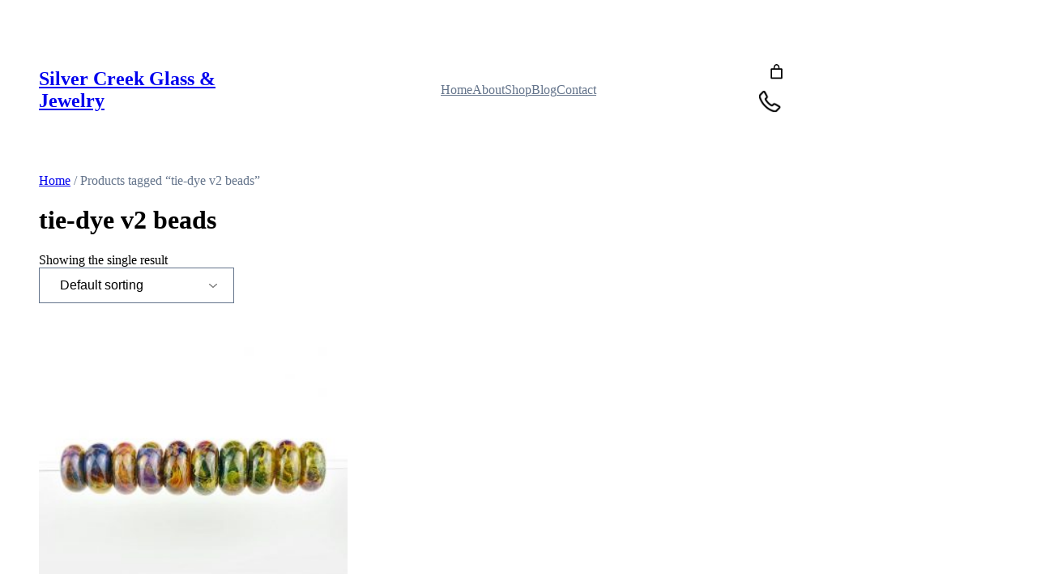

--- FILE ---
content_type: text/html; charset=UTF-8
request_url: https://silvercreekglassandjewelry.com/product-tag/tie-dye-v2-beads/
body_size: 29729
content:
<!DOCTYPE html><html lang="en-US"><head><meta charset="UTF-8" /> <script>document.documentElement.className = document.documentElement.className + ' yes-js js_active js'</script> <meta name="viewport" content="width=device-width, initial-scale=1" /><meta name='robots' content='max-image-preview:large' /><title>tie-dye v2 beads &#8211; Silver Creek Glass &amp; Jewelry</title><link rel='dns-prefetch' href='//www.googletagmanager.com' /><link rel='dns-prefetch' href='//static.addtoany.com' /><link rel='dns-prefetch' href='//js.hs-scripts.com' /><link rel='dns-prefetch' href='//assets.pinterest.com' /><link rel='dns-prefetch' href='//capi-automation.s3.us-east-2.amazonaws.com' /><link rel="alternate" type="application/rss+xml" title="Silver Creek Glass &amp; Jewelry &raquo; Feed" href="https://silvercreekglassandjewelry.com/feed/" /><link rel="alternate" type="application/rss+xml" title="Silver Creek Glass &amp; Jewelry &raquo; Comments Feed" href="https://silvercreekglassandjewelry.com/comments/feed/" /><link rel="alternate" type="application/rss+xml" title="Silver Creek Glass &amp; Jewelry &raquo; tie-dye v2 beads Tag Feed" href="https://silvercreekglassandjewelry.com/product-tag/tie-dye-v2-beads/feed/" /><style id='wp-img-auto-sizes-contain-inline-css'>img:is([sizes=auto i],[sizes^="auto," i]){contain-intrinsic-size:3000px 1500px}
/*# sourceURL=wp-img-auto-sizes-contain-inline-css */</style><style id='wp-block-site-title-inline-css'>.wp-block-site-title{box-sizing:border-box}.wp-block-site-title :where(a){color:inherit;font-family:inherit;font-size:inherit;font-style:inherit;font-weight:inherit;letter-spacing:inherit;line-height:inherit;text-decoration:inherit}
/*# sourceURL=https://silvercreekglassandjewelry.com/wp-includes/blocks/site-title/style.min.css */</style><style id='wp-block-navigation-link-inline-css'>.wp-block-navigation .wp-block-navigation-item__label{overflow-wrap:break-word}.wp-block-navigation .wp-block-navigation-item__description{display:none}.link-ui-tools{outline:1px solid #f0f0f0;padding:8px}.link-ui-block-inserter{padding-top:8px}.link-ui-block-inserter__back{margin-left:8px;text-transform:uppercase}
/*# sourceURL=https://silvercreekglassandjewelry.com/wp-includes/blocks/navigation-link/style.min.css */</style><link rel='stylesheet' id='wp-block-navigation-css' href='https://silvercreekglassandjewelry.com/wp-includes/blocks/navigation/style.min.css?ver=6.9' media='all' /><style id='wp-block-paragraph-inline-css'>.is-small-text{font-size:.875em}.is-regular-text{font-size:1em}.is-large-text{font-size:2.25em}.is-larger-text{font-size:3em}.has-drop-cap:not(:focus):first-letter{float:left;font-size:8.4em;font-style:normal;font-weight:100;line-height:.68;margin:.05em .1em 0 0;text-transform:uppercase}body.rtl .has-drop-cap:not(:focus):first-letter{float:none;margin-left:.1em}p.has-drop-cap.has-background{overflow:hidden}:root :where(p.has-background){padding:1.25em 2.375em}:where(p.has-text-color:not(.has-link-color)) a{color:inherit}p.has-text-align-left[style*="writing-mode:vertical-lr"],p.has-text-align-right[style*="writing-mode:vertical-rl"]{rotate:180deg}
/*# sourceURL=https://silvercreekglassandjewelry.com/wp-includes/blocks/paragraph/style.min.css */</style><link rel='stylesheet' id='wc-blocks-style-mini-cart-contents-css' href='https://silvercreekglassandjewelry.com/wp-content/cache/autoptimize/css/autoptimize_single_8d232072f0e0d48bdcf0b1f22815f30f.css?ver=wc-10.4.3' media='all' /><link rel='stylesheet' id='wc-blocks-packages-style-css' href='https://silvercreekglassandjewelry.com/wp-content/cache/autoptimize/css/autoptimize_single_5948e785ca047c0a3e4e81117c36c6f3.css?ver=wc-10.4.3' media='all' /><link rel='stylesheet' id='wc-blocks-style-mini-cart-css' href='https://silvercreekglassandjewelry.com/wp-content/cache/autoptimize/css/autoptimize_single_2c0449f0d28e340c8d1b090510bd0780.css?ver=wc-10.4.3' media='all' /><style id='wp-block-image-inline-css'>.wp-block-image>a,.wp-block-image>figure>a{display:inline-block}.wp-block-image img{box-sizing:border-box;height:auto;max-width:100%;vertical-align:bottom}@media not (prefers-reduced-motion){.wp-block-image img.hide{visibility:hidden}.wp-block-image img.show{animation:show-content-image .4s}}.wp-block-image[style*=border-radius] img,.wp-block-image[style*=border-radius]>a{border-radius:inherit}.wp-block-image.has-custom-border img{box-sizing:border-box}.wp-block-image.aligncenter{text-align:center}.wp-block-image.alignfull>a,.wp-block-image.alignwide>a{width:100%}.wp-block-image.alignfull img,.wp-block-image.alignwide img{height:auto;width:100%}.wp-block-image .aligncenter,.wp-block-image .alignleft,.wp-block-image .alignright,.wp-block-image.aligncenter,.wp-block-image.alignleft,.wp-block-image.alignright{display:table}.wp-block-image .aligncenter>figcaption,.wp-block-image .alignleft>figcaption,.wp-block-image .alignright>figcaption,.wp-block-image.aligncenter>figcaption,.wp-block-image.alignleft>figcaption,.wp-block-image.alignright>figcaption{caption-side:bottom;display:table-caption}.wp-block-image .alignleft{float:left;margin:.5em 1em .5em 0}.wp-block-image .alignright{float:right;margin:.5em 0 .5em 1em}.wp-block-image .aligncenter{margin-left:auto;margin-right:auto}.wp-block-image :where(figcaption){margin-bottom:1em;margin-top:.5em}.wp-block-image.is-style-circle-mask img{border-radius:9999px}@supports ((-webkit-mask-image:none) or (mask-image:none)) or (-webkit-mask-image:none){.wp-block-image.is-style-circle-mask img{border-radius:0;-webkit-mask-image:url('data:image/svg+xml;utf8,<svg viewBox="0 0 100 100" xmlns="http://www.w3.org/2000/svg"><circle cx="50" cy="50" r="50"/></svg>');mask-image:url('data:image/svg+xml;utf8,<svg viewBox="0 0 100 100" xmlns="http://www.w3.org/2000/svg"><circle cx="50" cy="50" r="50"/></svg>');mask-mode:alpha;-webkit-mask-position:center;mask-position:center;-webkit-mask-repeat:no-repeat;mask-repeat:no-repeat;-webkit-mask-size:contain;mask-size:contain}}:root :where(.wp-block-image.is-style-rounded img,.wp-block-image .is-style-rounded img){border-radius:9999px}.wp-block-image figure{margin:0}.wp-lightbox-container{display:flex;flex-direction:column;position:relative}.wp-lightbox-container img{cursor:zoom-in}.wp-lightbox-container img:hover+button{opacity:1}.wp-lightbox-container button{align-items:center;backdrop-filter:blur(16px) saturate(180%);background-color:#5a5a5a40;border:none;border-radius:4px;cursor:zoom-in;display:flex;height:20px;justify-content:center;opacity:0;padding:0;position:absolute;right:16px;text-align:center;top:16px;width:20px;z-index:100}@media not (prefers-reduced-motion){.wp-lightbox-container button{transition:opacity .2s ease}}.wp-lightbox-container button:focus-visible{outline:3px auto #5a5a5a40;outline:3px auto -webkit-focus-ring-color;outline-offset:3px}.wp-lightbox-container button:hover{cursor:pointer;opacity:1}.wp-lightbox-container button:focus{opacity:1}.wp-lightbox-container button:focus,.wp-lightbox-container button:hover,.wp-lightbox-container button:not(:hover):not(:active):not(.has-background){background-color:#5a5a5a40;border:none}.wp-lightbox-overlay{box-sizing:border-box;cursor:zoom-out;height:100vh;left:0;overflow:hidden;position:fixed;top:0;visibility:hidden;width:100%;z-index:100000}.wp-lightbox-overlay .close-button{align-items:center;cursor:pointer;display:flex;justify-content:center;min-height:40px;min-width:40px;padding:0;position:absolute;right:calc(env(safe-area-inset-right) + 16px);top:calc(env(safe-area-inset-top) + 16px);z-index:5000000}.wp-lightbox-overlay .close-button:focus,.wp-lightbox-overlay .close-button:hover,.wp-lightbox-overlay .close-button:not(:hover):not(:active):not(.has-background){background:none;border:none}.wp-lightbox-overlay .lightbox-image-container{height:var(--wp--lightbox-container-height);left:50%;overflow:hidden;position:absolute;top:50%;transform:translate(-50%,-50%);transform-origin:top left;width:var(--wp--lightbox-container-width);z-index:9999999999}.wp-lightbox-overlay .wp-block-image{align-items:center;box-sizing:border-box;display:flex;height:100%;justify-content:center;margin:0;position:relative;transform-origin:0 0;width:100%;z-index:3000000}.wp-lightbox-overlay .wp-block-image img{height:var(--wp--lightbox-image-height);min-height:var(--wp--lightbox-image-height);min-width:var(--wp--lightbox-image-width);width:var(--wp--lightbox-image-width)}.wp-lightbox-overlay .wp-block-image figcaption{display:none}.wp-lightbox-overlay button{background:none;border:none}.wp-lightbox-overlay .scrim{background-color:#fff;height:100%;opacity:.9;position:absolute;width:100%;z-index:2000000}.wp-lightbox-overlay.active{visibility:visible}@media not (prefers-reduced-motion){.wp-lightbox-overlay.active{animation:turn-on-visibility .25s both}.wp-lightbox-overlay.active img{animation:turn-on-visibility .35s both}.wp-lightbox-overlay.show-closing-animation:not(.active){animation:turn-off-visibility .35s both}.wp-lightbox-overlay.show-closing-animation:not(.active) img{animation:turn-off-visibility .25s both}.wp-lightbox-overlay.zoom.active{animation:none;opacity:1;visibility:visible}.wp-lightbox-overlay.zoom.active .lightbox-image-container{animation:lightbox-zoom-in .4s}.wp-lightbox-overlay.zoom.active .lightbox-image-container img{animation:none}.wp-lightbox-overlay.zoom.active .scrim{animation:turn-on-visibility .4s forwards}.wp-lightbox-overlay.zoom.show-closing-animation:not(.active){animation:none}.wp-lightbox-overlay.zoom.show-closing-animation:not(.active) .lightbox-image-container{animation:lightbox-zoom-out .4s}.wp-lightbox-overlay.zoom.show-closing-animation:not(.active) .lightbox-image-container img{animation:none}.wp-lightbox-overlay.zoom.show-closing-animation:not(.active) .scrim{animation:turn-off-visibility .4s forwards}}@keyframes show-content-image{0%{visibility:hidden}99%{visibility:hidden}to{visibility:visible}}@keyframes turn-on-visibility{0%{opacity:0}to{opacity:1}}@keyframes turn-off-visibility{0%{opacity:1;visibility:visible}99%{opacity:0;visibility:visible}to{opacity:0;visibility:hidden}}@keyframes lightbox-zoom-in{0%{transform:translate(calc((-100vw + var(--wp--lightbox-scrollbar-width))/2 + var(--wp--lightbox-initial-left-position)),calc(-50vh + var(--wp--lightbox-initial-top-position))) scale(var(--wp--lightbox-scale))}to{transform:translate(-50%,-50%) scale(1)}}@keyframes lightbox-zoom-out{0%{transform:translate(-50%,-50%) scale(1);visibility:visible}99%{visibility:visible}to{transform:translate(calc((-100vw + var(--wp--lightbox-scrollbar-width))/2 + var(--wp--lightbox-initial-left-position)),calc(-50vh + var(--wp--lightbox-initial-top-position))) scale(var(--wp--lightbox-scale));visibility:hidden}}
/*# sourceURL=https://silvercreekglassandjewelry.com/wp-includes/blocks/image/style.min.css */</style><style id='wp-block-image-theme-inline-css'>:root :where(.wp-block-image figcaption){color:#555;font-size:13px;text-align:center}.is-dark-theme :root :where(.wp-block-image figcaption){color:#ffffffa6}.wp-block-image{margin:0 0 1em}
/*# sourceURL=https://silvercreekglassandjewelry.com/wp-includes/blocks/image/theme.min.css */</style><style id='wp-block-group-inline-css'>.wp-block-group{box-sizing:border-box}:where(.wp-block-group.wp-block-group-is-layout-constrained){position:relative}
.wp-block-group.is-style-superbaddons-card{background-color:var(--wp--preset--color--contrast-light);border-color:var(--wp--preset--color--mono-3);border-radius:10px;border-style:solid;border-width:1px;box-shadow:0 1px 2px 0 rgba(0,0,0,.05);color:var(--wp--preset--color--contrast-dark);padding:var(--wp--preset--spacing--superbspacing-small)}
/*# sourceURL=wp-block-group-inline-css */</style><style id='wp-block-group-theme-inline-css'>:where(.wp-block-group.has-background){padding:1.25em 2.375em}
/*# sourceURL=https://silvercreekglassandjewelry.com/wp-includes/blocks/group/theme.min.css */</style><style id='wp-block-columns-inline-css'>.wp-block-columns{box-sizing:border-box;display:flex;flex-wrap:wrap!important}@media (min-width:782px){.wp-block-columns{flex-wrap:nowrap!important}}.wp-block-columns{align-items:normal!important}.wp-block-columns.are-vertically-aligned-top{align-items:flex-start}.wp-block-columns.are-vertically-aligned-center{align-items:center}.wp-block-columns.are-vertically-aligned-bottom{align-items:flex-end}@media (max-width:781px){.wp-block-columns:not(.is-not-stacked-on-mobile)>.wp-block-column{flex-basis:100%!important}}@media (min-width:782px){.wp-block-columns:not(.is-not-stacked-on-mobile)>.wp-block-column{flex-basis:0;flex-grow:1}.wp-block-columns:not(.is-not-stacked-on-mobile)>.wp-block-column[style*=flex-basis]{flex-grow:0}}.wp-block-columns.is-not-stacked-on-mobile{flex-wrap:nowrap!important}.wp-block-columns.is-not-stacked-on-mobile>.wp-block-column{flex-basis:0;flex-grow:1}.wp-block-columns.is-not-stacked-on-mobile>.wp-block-column[style*=flex-basis]{flex-grow:0}:where(.wp-block-columns){margin-bottom:1.75em}:where(.wp-block-columns.has-background){padding:1.25em 2.375em}.wp-block-column{flex-grow:1;min-width:0;overflow-wrap:break-word;word-break:break-word}.wp-block-column.is-vertically-aligned-top{align-self:flex-start}.wp-block-column.is-vertically-aligned-center{align-self:center}.wp-block-column.is-vertically-aligned-bottom{align-self:flex-end}.wp-block-column.is-vertically-aligned-stretch{align-self:stretch}.wp-block-column.is-vertically-aligned-bottom,.wp-block-column.is-vertically-aligned-center,.wp-block-column.is-vertically-aligned-top{width:100%}
/*# sourceURL=https://silvercreekglassandjewelry.com/wp-includes/blocks/columns/style.min.css */</style><style id='wp-block-template-part-theme-inline-css'>:root :where(.wp-block-template-part.has-background){margin-bottom:0;margin-top:0;padding:1.25em 2.375em}
/*# sourceURL=https://silvercreekglassandjewelry.com/wp-includes/blocks/template-part/theme.min.css */</style><link rel='stylesheet' id='wc-blocks-style-breadcrumbs-css' href='https://silvercreekglassandjewelry.com/wp-content/cache/autoptimize/css/autoptimize_single_b4823dd19cb91bafd006b02fa1e63579.css?ver=wc-10.4.3' media='all' /><style id='wp-block-query-title-inline-css'>.wp-block-query-title{box-sizing:border-box}
/*# sourceURL=https://silvercreekglassandjewelry.com/wp-includes/blocks/query-title/style.min.css */</style><link rel='stylesheet' id='wc-blocks-style-store-notices-css' href='https://silvercreekglassandjewelry.com/wp-content/cache/autoptimize/css/autoptimize_single_7f3d692488a5bfc227c10484bfb3b2c9.css?ver=wc-10.4.3' media='all' /><link rel='stylesheet' id='wc-blocks-style-product-results-count-css' href='https://silvercreekglassandjewelry.com/wp-content/cache/autoptimize/css/autoptimize_single_a2afa41e591ec4c90ac662b5bc611c98.css?ver=wc-10.4.3' media='all' /><link rel='stylesheet' id='wc-blocks-style-catalog-sorting-css' href='https://silvercreekglassandjewelry.com/wp-content/cache/autoptimize/css/autoptimize_single_9989ede4d7d88d6730ae1959572c4d12.css?ver=wc-10.4.3' media='all' /><link rel='stylesheet' id='wc-blocks-style-product-image-css' href='https://silvercreekglassandjewelry.com/wp-content/cache/autoptimize/css/autoptimize_single_fd5770e712b0acb3c34e9c6d60854259.css?ver=wc-10.4.3' media='all' /><style id='wp-block-post-title-inline-css'>.wp-block-post-title{box-sizing:border-box;word-break:break-word}.wp-block-post-title :where(a){display:inline-block;font-family:inherit;font-size:inherit;font-style:inherit;font-weight:inherit;letter-spacing:inherit;line-height:inherit;text-decoration:inherit}
/*# sourceURL=https://silvercreekglassandjewelry.com/wp-includes/blocks/post-title/style.min.css */</style><style id='woocommerce-product-price-style-inline-css'>@keyframes wc-skeleton-shimmer{to{transform:translateX(100%)}}.wc-block-components-product-price--align-left{display:block;text-align:left}.wc-block-components-product-price--align-center{display:block;text-align:center}.wc-block-components-product-price--align-right{display:block;text-align:right}.wc-block-components-product-price{display:block}.wc-block-components-product-price[hidden]{display:none}.wc-block-components-product-price .wc-block-all-products .wc-block-components-product-price{margin-bottom:12px}.wc-block-components-product-price ins{text-decoration:none}.wc-block-components-product-price .woocommerce-Price-amount{white-space:nowrap}.wc-block-components-product-price__value.is-discounted{margin-left:.5em}.is-loading .wc-block-components-product-price:before{background-color:currentColor!important;border:0!important;border-radius:.25rem;box-shadow:none;color:currentColor!important;content:".";display:block;display:inline-block;line-height:1;max-width:100%!important;opacity:.15;outline:0!important;overflow:hidden!important;pointer-events:none;position:relative!important;width:100%;width:5em;z-index:1}.is-loading .wc-block-components-product-price:before>*{visibility:hidden}.is-loading .wc-block-components-product-price:before:after{animation:loading__animation 1.5s ease-in-out infinite;background-image:linear-gradient(90deg,currentColor,hsla(0,0%,96%,.302),currentColor);background-repeat:no-repeat;content:" ";display:block;height:100%;left:0;position:absolute;right:0;top:0;transform:translateX(-100%)}@keyframes loading__animation{to{transform:translateX(100%)}}@media screen and (prefers-reduced-motion:reduce){.is-loading .wc-block-components-product-price:before{animation:none}}

/*# sourceURL=https://silvercreekglassandjewelry.com/wp-content/plugins/woocommerce/assets/client/blocks/product-price.css */</style><style id='wp-block-button-inline-css'>.wp-block-button__link{align-content:center;box-sizing:border-box;cursor:pointer;display:inline-block;height:100%;text-align:center;word-break:break-word}.wp-block-button__link.aligncenter{text-align:center}.wp-block-button__link.alignright{text-align:right}:where(.wp-block-button__link){border-radius:9999px;box-shadow:none;padding:calc(.667em + 2px) calc(1.333em + 2px);text-decoration:none}.wp-block-button[style*=text-decoration] .wp-block-button__link{text-decoration:inherit}.wp-block-buttons>.wp-block-button.has-custom-width{max-width:none}.wp-block-buttons>.wp-block-button.has-custom-width .wp-block-button__link{width:100%}.wp-block-buttons>.wp-block-button.has-custom-font-size .wp-block-button__link{font-size:inherit}.wp-block-buttons>.wp-block-button.wp-block-button__width-25{width:calc(25% - var(--wp--style--block-gap, .5em)*.75)}.wp-block-buttons>.wp-block-button.wp-block-button__width-50{width:calc(50% - var(--wp--style--block-gap, .5em)*.5)}.wp-block-buttons>.wp-block-button.wp-block-button__width-75{width:calc(75% - var(--wp--style--block-gap, .5em)*.25)}.wp-block-buttons>.wp-block-button.wp-block-button__width-100{flex-basis:100%;width:100%}.wp-block-buttons.is-vertical>.wp-block-button.wp-block-button__width-25{width:25%}.wp-block-buttons.is-vertical>.wp-block-button.wp-block-button__width-50{width:50%}.wp-block-buttons.is-vertical>.wp-block-button.wp-block-button__width-75{width:75%}.wp-block-button.is-style-squared,.wp-block-button__link.wp-block-button.is-style-squared{border-radius:0}.wp-block-button.no-border-radius,.wp-block-button__link.no-border-radius{border-radius:0!important}:root :where(.wp-block-button .wp-block-button__link.is-style-outline),:root :where(.wp-block-button.is-style-outline>.wp-block-button__link){border:2px solid;padding:.667em 1.333em}:root :where(.wp-block-button .wp-block-button__link.is-style-outline:not(.has-text-color)),:root :where(.wp-block-button.is-style-outline>.wp-block-button__link:not(.has-text-color)){color:currentColor}:root :where(.wp-block-button .wp-block-button__link.is-style-outline:not(.has-background)),:root :where(.wp-block-button.is-style-outline>.wp-block-button__link:not(.has-background)){background-color:initial;background-image:none}
/*# sourceURL=https://silvercreekglassandjewelry.com/wp-includes/blocks/button/style.min.css */</style><style id='woocommerce-product-button-style-inline-css'>@keyframes wc-skeleton-shimmer{to{transform:translateX(100%)}}.wp-block-button.wc-block-components-product-button{align-items:center;display:flex;flex-direction:column;gap:12px;justify-content:center;white-space:normal}.wp-block-button.wc-block-components-product-button.is-style-outline .wp-block-button__link{border:2px solid}.wp-block-button.wc-block-components-product-button.is-style-outline .wp-block-button__link:not(.has-text-color){color:currentColor}.wp-block-button.wc-block-components-product-button.is-style-outline .wp-block-button__link:not(.has-background){background-color:transparent;background-image:none}.wp-block-button.wc-block-components-product-button.has-custom-width .wp-block-button__link{box-sizing:border-box}.wp-block-button.wc-block-components-product-button.wp-block-button__width-25 .wp-block-button__link{width:25%}.wp-block-button.wc-block-components-product-button.wp-block-button__width-50 .wp-block-button__link{width:50%}.wp-block-button.wc-block-components-product-button.wp-block-button__width-75 .wp-block-button__link{width:75%}.wp-block-button.wc-block-components-product-button.wp-block-button__width-100 .wp-block-button__link{width:100%}.wp-block-button.wc-block-components-product-button .wp-block-button__link{display:inline-flex;justify-content:center;text-align:center;white-space:normal;width:auto}.wp-block-button.wc-block-components-product-button a[hidden],.wp-block-button.wc-block-components-product-button button[hidden]{display:none}@keyframes slideOut{0%{transform:translateY(0)}to{transform:translateY(-100%)}}@keyframes slideIn{0%{opacity:0;transform:translateY(90%)}to{opacity:1;transform:translate(0)}}.wp-block-button.wc-block-components-product-button.align-left{align-items:flex-start}.wp-block-button.wc-block-components-product-button.align-right{align-items:flex-end}.wp-block-button.wc-block-components-product-button .wc-block-components-product-button__button{align-items:center;border-style:none;display:inline-flex;justify-content:center;line-height:inherit;overflow:hidden;white-space:normal;word-break:normal}.wp-block-button.wc-block-components-product-button .wc-block-components-product-button__button span.wc-block-slide-out{animation:slideOut .1s linear 1 normal forwards}.wp-block-button.wc-block-components-product-button .wc-block-components-product-button__button span.wc-block-slide-in{animation:slideIn .1s linear 1 normal}.wp-block-button.wc-block-components-product-button .wc-block-components-product-button__button--placeholder{background-color:currentColor!important;border:0!important;border-radius:.25rem;box-shadow:none;color:currentColor!important;display:block;line-height:1;max-width:100%!important;min-height:3em;min-width:8em;opacity:.15;outline:0!important;overflow:hidden!important;pointer-events:none;position:relative!important;width:100%;z-index:1}.wp-block-button.wc-block-components-product-button .wc-block-components-product-button__button--placeholder>*{visibility:hidden}.wp-block-button.wc-block-components-product-button .wc-block-components-product-button__button--placeholder:after{animation:loading__animation 1.5s ease-in-out infinite;background-image:linear-gradient(90deg,currentColor,hsla(0,0%,96%,.302),currentColor);background-repeat:no-repeat;content:" ";display:block;height:100%;left:0;position:absolute;right:0;top:0;transform:translateX(-100%)}@keyframes loading__animation{to{transform:translateX(100%)}}@media screen and (prefers-reduced-motion:reduce){.wp-block-button.wc-block-components-product-button .wc-block-components-product-button__button--placeholder{animation:none}}.wc-block-all-products .wp-block-button.wc-block-components-product-button{margin-bottom:12px}.theme-twentytwentyone .editor-styles-wrapper .wc-block-components-product-button .wp-block-button__link{background-color:var(--button--color-background);border-color:var(--button--color-background);color:var(--button--color-text)}

/*# sourceURL=https://silvercreekglassandjewelry.com/wp-content/plugins/woocommerce/assets/client/blocks/woocommerce/product-button-style.css */</style><style id='woocommerce-product-template-style-inline-css'>@keyframes wc-skeleton-shimmer{to{transform:translateX(100%)}}.wc-block-product-template{list-style:none;margin-bottom:0;margin-top:0;max-width:100%;padding:0}.wc-block-product-template.wc-block-product-template{background:none}.wc-block-product-template.is-flex-container{display:flex;flex-direction:row;flex-wrap:wrap;gap:1.25em}.wc-block-product-template.is-flex-container>li{list-style:none;margin:0;width:100%}@media(min-width:600px){.wc-block-product-template.is-flex-container.is-flex-container.columns-2>li{width:calc(50% - .625em)}.wc-block-product-template.is-flex-container.is-flex-container.columns-3>li{width:calc(33.33333% - .83333em)}.wc-block-product-template.is-flex-container.is-flex-container.columns-4>li{width:calc(25% - .9375em)}.wc-block-product-template.is-flex-container.is-flex-container.columns-5>li{width:calc(20% - 1em)}.wc-block-product-template.is-flex-container.is-flex-container.columns-6>li{width:calc(16.66667% - 1.04167em)}}.wc-block-product-template__responsive{grid-gap:1.25em;display:grid}.wc-block-product-template__responsive.columns-2{grid-template-columns:repeat(auto-fill,minmax(max(150px,calc(50% - .625em)),1fr))}.wc-block-product-template__responsive.columns-3{grid-template-columns:repeat(auto-fill,minmax(max(150px,calc(33.33333% - .83333em)),1fr))}.wc-block-product-template__responsive.columns-4{grid-template-columns:repeat(auto-fill,minmax(max(150px,calc(25% - .9375em)),1fr))}.wc-block-product-template__responsive.columns-5{grid-template-columns:repeat(auto-fill,minmax(max(150px,calc(20% - 1em)),1fr))}.wc-block-product-template__responsive.columns-6{grid-template-columns:repeat(auto-fill,minmax(max(150px,calc(16.66667% - 1.04167em)),1fr))}.wc-block-product-template__responsive>li{margin-block-start:0}:where(.wc-block-product-template .wc-block-product)>:not(:last-child){margin-bottom:.75rem;margin-top:0}.is-product-collection-layout-list .wc-block-product:not(:last-child){margin-bottom:1.2rem}.is-product-collection-layout-carousel{container-name:carousel;container-type:inline-size;overflow-x:auto;padding:4px;position:relative;scroll-padding:0 30%;scroll-snap-type:x mandatory;scrollbar-width:none}.is-product-collection-layout-carousel .wc-block-product{flex-basis:0;max-width:400px;min-width:42.5%;scroll-snap-align:center}@container carousel (min-width: 600px){.is-product-collection-layout-carousel .wc-block-product{min-width:28.5%}}@container carousel (min-width: 782px){.is-product-collection-layout-carousel .wc-block-product{min-width:29%}}@container carousel (min-width: 960px){.is-product-collection-layout-carousel .wc-block-product{min-width:22%}}@container carousel (min-width: 1280px){.is-product-collection-layout-carousel .wc-block-product{min-width:18%}}@container carousel (min-width: 1440px){.is-product-collection-layout-carousel .wc-block-product{min-width:15%}}

/*# sourceURL=https://silvercreekglassandjewelry.com/wp-content/plugins/woocommerce/assets/client/blocks/woocommerce/product-template-style.css */</style><style id='woocommerce-product-collection-style-inline-css'>@keyframes wc-skeleton-shimmer{to{transform:translateX(100%)}}.wp-block-woocommerce-product-collection{margin-bottom:30px}.wp-block-woocommerce-product-collection .wc-block-components-product-stock-indicator{text-align:center}.wp-block-woocommerce-product-collection h2.wp-block-heading{font-size:var(--wp--preset--font-size--small,14px);line-height:20px}@media(max-width:600px)and (hover:none)and (pointer:coarse){.wp-block-woocommerce-product-collection:has(.is-product-collection-layout-carousel) :where(.wc-block-next-previous-buttons.wc-block-next-previous-buttons){display:none}}.wc-block-components-notice-banner .wc-block-components-button.wc-block-components-notice-banner__dismiss[hidden]{display:none}

/*# sourceURL=https://silvercreekglassandjewelry.com/wp-content/plugins/woocommerce/assets/client/blocks/woocommerce/product-collection-style.css */</style><style id='wp-interactivity-router-animations-inline-css'>.wp-interactivity-router-loading-bar {
				position: fixed;
				top: 0;
				left: 0;
				margin: 0;
				padding: 0;
				width: 100vw;
				max-width: 100vw !important;
				height: 4px;
				background-color: #000;
				opacity: 0
			}
			.wp-interactivity-router-loading-bar.start-animation {
				animation: wp-interactivity-router-loading-bar-start-animation 30s cubic-bezier(0.03, 0.5, 0, 1) forwards
			}
			.wp-interactivity-router-loading-bar.finish-animation {
				animation: wp-interactivity-router-loading-bar-finish-animation 300ms ease-in
			}
			@keyframes wp-interactivity-router-loading-bar-start-animation {
				0% { transform: scaleX(0); transform-origin: 0 0; opacity: 1 }
				100% { transform: scaleX(1); transform-origin: 0 0; opacity: 1 }
			}
			@keyframes wp-interactivity-router-loading-bar-finish-animation {
				0% { opacity: 1 }
				50% { opacity: 1 }
				100% { opacity: 0 }
			}
/*# sourceURL=wp-interactivity-router-animations-inline-css */</style><style id='wp-block-social-links-inline-css'>.wp-block-social-links{background:none;box-sizing:border-box;margin-left:0;padding-left:0;padding-right:0;text-indent:0}.wp-block-social-links .wp-social-link a,.wp-block-social-links .wp-social-link a:hover{border-bottom:0;box-shadow:none;text-decoration:none}.wp-block-social-links .wp-social-link svg{height:1em;width:1em}.wp-block-social-links .wp-social-link span:not(.screen-reader-text){font-size:.65em;margin-left:.5em;margin-right:.5em}.wp-block-social-links.has-small-icon-size{font-size:16px}.wp-block-social-links,.wp-block-social-links.has-normal-icon-size{font-size:24px}.wp-block-social-links.has-large-icon-size{font-size:36px}.wp-block-social-links.has-huge-icon-size{font-size:48px}.wp-block-social-links.aligncenter{display:flex;justify-content:center}.wp-block-social-links.alignright{justify-content:flex-end}.wp-block-social-link{border-radius:9999px;display:block}@media not (prefers-reduced-motion){.wp-block-social-link{transition:transform .1s ease}}.wp-block-social-link{height:auto}.wp-block-social-link a{align-items:center;display:flex;line-height:0}.wp-block-social-link:hover{transform:scale(1.1)}.wp-block-social-links .wp-block-social-link.wp-social-link{display:inline-block;margin:0;padding:0}.wp-block-social-links .wp-block-social-link.wp-social-link .wp-block-social-link-anchor,.wp-block-social-links .wp-block-social-link.wp-social-link .wp-block-social-link-anchor svg,.wp-block-social-links .wp-block-social-link.wp-social-link .wp-block-social-link-anchor:active,.wp-block-social-links .wp-block-social-link.wp-social-link .wp-block-social-link-anchor:hover,.wp-block-social-links .wp-block-social-link.wp-social-link .wp-block-social-link-anchor:visited{color:currentColor;fill:currentColor}:where(.wp-block-social-links:not(.is-style-logos-only)) .wp-social-link{background-color:#f0f0f0;color:#444}:where(.wp-block-social-links:not(.is-style-logos-only)) .wp-social-link-amazon{background-color:#f90;color:#fff}:where(.wp-block-social-links:not(.is-style-logos-only)) .wp-social-link-bandcamp{background-color:#1ea0c3;color:#fff}:where(.wp-block-social-links:not(.is-style-logos-only)) .wp-social-link-behance{background-color:#0757fe;color:#fff}:where(.wp-block-social-links:not(.is-style-logos-only)) .wp-social-link-bluesky{background-color:#0a7aff;color:#fff}:where(.wp-block-social-links:not(.is-style-logos-only)) .wp-social-link-codepen{background-color:#1e1f26;color:#fff}:where(.wp-block-social-links:not(.is-style-logos-only)) .wp-social-link-deviantart{background-color:#02e49b;color:#fff}:where(.wp-block-social-links:not(.is-style-logos-only)) .wp-social-link-discord{background-color:#5865f2;color:#fff}:where(.wp-block-social-links:not(.is-style-logos-only)) .wp-social-link-dribbble{background-color:#e94c89;color:#fff}:where(.wp-block-social-links:not(.is-style-logos-only)) .wp-social-link-dropbox{background-color:#4280ff;color:#fff}:where(.wp-block-social-links:not(.is-style-logos-only)) .wp-social-link-etsy{background-color:#f45800;color:#fff}:where(.wp-block-social-links:not(.is-style-logos-only)) .wp-social-link-facebook{background-color:#0866ff;color:#fff}:where(.wp-block-social-links:not(.is-style-logos-only)) .wp-social-link-fivehundredpx{background-color:#000;color:#fff}:where(.wp-block-social-links:not(.is-style-logos-only)) .wp-social-link-flickr{background-color:#0461dd;color:#fff}:where(.wp-block-social-links:not(.is-style-logos-only)) .wp-social-link-foursquare{background-color:#e65678;color:#fff}:where(.wp-block-social-links:not(.is-style-logos-only)) .wp-social-link-github{background-color:#24292d;color:#fff}:where(.wp-block-social-links:not(.is-style-logos-only)) .wp-social-link-goodreads{background-color:#eceadd;color:#382110}:where(.wp-block-social-links:not(.is-style-logos-only)) .wp-social-link-google{background-color:#ea4434;color:#fff}:where(.wp-block-social-links:not(.is-style-logos-only)) .wp-social-link-gravatar{background-color:#1d4fc4;color:#fff}:where(.wp-block-social-links:not(.is-style-logos-only)) .wp-social-link-instagram{background-color:#f00075;color:#fff}:where(.wp-block-social-links:not(.is-style-logos-only)) .wp-social-link-lastfm{background-color:#e21b24;color:#fff}:where(.wp-block-social-links:not(.is-style-logos-only)) .wp-social-link-linkedin{background-color:#0d66c2;color:#fff}:where(.wp-block-social-links:not(.is-style-logos-only)) .wp-social-link-mastodon{background-color:#3288d4;color:#fff}:where(.wp-block-social-links:not(.is-style-logos-only)) .wp-social-link-medium{background-color:#000;color:#fff}:where(.wp-block-social-links:not(.is-style-logos-only)) .wp-social-link-meetup{background-color:#f6405f;color:#fff}:where(.wp-block-social-links:not(.is-style-logos-only)) .wp-social-link-patreon{background-color:#000;color:#fff}:where(.wp-block-social-links:not(.is-style-logos-only)) .wp-social-link-pinterest{background-color:#e60122;color:#fff}:where(.wp-block-social-links:not(.is-style-logos-only)) .wp-social-link-pocket{background-color:#ef4155;color:#fff}:where(.wp-block-social-links:not(.is-style-logos-only)) .wp-social-link-reddit{background-color:#ff4500;color:#fff}:where(.wp-block-social-links:not(.is-style-logos-only)) .wp-social-link-skype{background-color:#0478d7;color:#fff}:where(.wp-block-social-links:not(.is-style-logos-only)) .wp-social-link-snapchat{background-color:#fefc00;color:#fff;stroke:#000}:where(.wp-block-social-links:not(.is-style-logos-only)) .wp-social-link-soundcloud{background-color:#ff5600;color:#fff}:where(.wp-block-social-links:not(.is-style-logos-only)) .wp-social-link-spotify{background-color:#1bd760;color:#fff}:where(.wp-block-social-links:not(.is-style-logos-only)) .wp-social-link-telegram{background-color:#2aabee;color:#fff}:where(.wp-block-social-links:not(.is-style-logos-only)) .wp-social-link-threads{background-color:#000;color:#fff}:where(.wp-block-social-links:not(.is-style-logos-only)) .wp-social-link-tiktok{background-color:#000;color:#fff}:where(.wp-block-social-links:not(.is-style-logos-only)) .wp-social-link-tumblr{background-color:#011835;color:#fff}:where(.wp-block-social-links:not(.is-style-logos-only)) .wp-social-link-twitch{background-color:#6440a4;color:#fff}:where(.wp-block-social-links:not(.is-style-logos-only)) .wp-social-link-twitter{background-color:#1da1f2;color:#fff}:where(.wp-block-social-links:not(.is-style-logos-only)) .wp-social-link-vimeo{background-color:#1eb7ea;color:#fff}:where(.wp-block-social-links:not(.is-style-logos-only)) .wp-social-link-vk{background-color:#4680c2;color:#fff}:where(.wp-block-social-links:not(.is-style-logos-only)) .wp-social-link-wordpress{background-color:#3499cd;color:#fff}:where(.wp-block-social-links:not(.is-style-logos-only)) .wp-social-link-whatsapp{background-color:#25d366;color:#fff}:where(.wp-block-social-links:not(.is-style-logos-only)) .wp-social-link-x{background-color:#000;color:#fff}:where(.wp-block-social-links:not(.is-style-logos-only)) .wp-social-link-yelp{background-color:#d32422;color:#fff}:where(.wp-block-social-links:not(.is-style-logos-only)) .wp-social-link-youtube{background-color:red;color:#fff}:where(.wp-block-social-links.is-style-logos-only) .wp-social-link{background:none}:where(.wp-block-social-links.is-style-logos-only) .wp-social-link svg{height:1.25em;width:1.25em}:where(.wp-block-social-links.is-style-logos-only) .wp-social-link-amazon{color:#f90}:where(.wp-block-social-links.is-style-logos-only) .wp-social-link-bandcamp{color:#1ea0c3}:where(.wp-block-social-links.is-style-logos-only) .wp-social-link-behance{color:#0757fe}:where(.wp-block-social-links.is-style-logos-only) .wp-social-link-bluesky{color:#0a7aff}:where(.wp-block-social-links.is-style-logos-only) .wp-social-link-codepen{color:#1e1f26}:where(.wp-block-social-links.is-style-logos-only) .wp-social-link-deviantart{color:#02e49b}:where(.wp-block-social-links.is-style-logos-only) .wp-social-link-discord{color:#5865f2}:where(.wp-block-social-links.is-style-logos-only) .wp-social-link-dribbble{color:#e94c89}:where(.wp-block-social-links.is-style-logos-only) .wp-social-link-dropbox{color:#4280ff}:where(.wp-block-social-links.is-style-logos-only) .wp-social-link-etsy{color:#f45800}:where(.wp-block-social-links.is-style-logos-only) .wp-social-link-facebook{color:#0866ff}:where(.wp-block-social-links.is-style-logos-only) .wp-social-link-fivehundredpx{color:#000}:where(.wp-block-social-links.is-style-logos-only) .wp-social-link-flickr{color:#0461dd}:where(.wp-block-social-links.is-style-logos-only) .wp-social-link-foursquare{color:#e65678}:where(.wp-block-social-links.is-style-logos-only) .wp-social-link-github{color:#24292d}:where(.wp-block-social-links.is-style-logos-only) .wp-social-link-goodreads{color:#382110}:where(.wp-block-social-links.is-style-logos-only) .wp-social-link-google{color:#ea4434}:where(.wp-block-social-links.is-style-logos-only) .wp-social-link-gravatar{color:#1d4fc4}:where(.wp-block-social-links.is-style-logos-only) .wp-social-link-instagram{color:#f00075}:where(.wp-block-social-links.is-style-logos-only) .wp-social-link-lastfm{color:#e21b24}:where(.wp-block-social-links.is-style-logos-only) .wp-social-link-linkedin{color:#0d66c2}:where(.wp-block-social-links.is-style-logos-only) .wp-social-link-mastodon{color:#3288d4}:where(.wp-block-social-links.is-style-logos-only) .wp-social-link-medium{color:#000}:where(.wp-block-social-links.is-style-logos-only) .wp-social-link-meetup{color:#f6405f}:where(.wp-block-social-links.is-style-logos-only) .wp-social-link-patreon{color:#000}:where(.wp-block-social-links.is-style-logos-only) .wp-social-link-pinterest{color:#e60122}:where(.wp-block-social-links.is-style-logos-only) .wp-social-link-pocket{color:#ef4155}:where(.wp-block-social-links.is-style-logos-only) .wp-social-link-reddit{color:#ff4500}:where(.wp-block-social-links.is-style-logos-only) .wp-social-link-skype{color:#0478d7}:where(.wp-block-social-links.is-style-logos-only) .wp-social-link-snapchat{color:#fff;stroke:#000}:where(.wp-block-social-links.is-style-logos-only) .wp-social-link-soundcloud{color:#ff5600}:where(.wp-block-social-links.is-style-logos-only) .wp-social-link-spotify{color:#1bd760}:where(.wp-block-social-links.is-style-logos-only) .wp-social-link-telegram{color:#2aabee}:where(.wp-block-social-links.is-style-logos-only) .wp-social-link-threads{color:#000}:where(.wp-block-social-links.is-style-logos-only) .wp-social-link-tiktok{color:#000}:where(.wp-block-social-links.is-style-logos-only) .wp-social-link-tumblr{color:#011835}:where(.wp-block-social-links.is-style-logos-only) .wp-social-link-twitch{color:#6440a4}:where(.wp-block-social-links.is-style-logos-only) .wp-social-link-twitter{color:#1da1f2}:where(.wp-block-social-links.is-style-logos-only) .wp-social-link-vimeo{color:#1eb7ea}:where(.wp-block-social-links.is-style-logos-only) .wp-social-link-vk{color:#4680c2}:where(.wp-block-social-links.is-style-logos-only) .wp-social-link-whatsapp{color:#25d366}:where(.wp-block-social-links.is-style-logos-only) .wp-social-link-wordpress{color:#3499cd}:where(.wp-block-social-links.is-style-logos-only) .wp-social-link-x{color:#000}:where(.wp-block-social-links.is-style-logos-only) .wp-social-link-yelp{color:#d32422}:where(.wp-block-social-links.is-style-logos-only) .wp-social-link-youtube{color:red}.wp-block-social-links.is-style-pill-shape .wp-social-link{width:auto}:root :where(.wp-block-social-links .wp-social-link a){padding:.25em}:root :where(.wp-block-social-links.is-style-logos-only .wp-social-link a){padding:0}:root :where(.wp-block-social-links.is-style-pill-shape .wp-social-link a){padding-left:.6666666667em;padding-right:.6666666667em}.wp-block-social-links:not(.has-icon-color):not(.has-icon-background-color) .wp-social-link-snapchat .wp-block-social-link-label{color:#000}
/*# sourceURL=https://silvercreekglassandjewelry.com/wp-includes/blocks/social-links/style.min.css */</style><style id='superb-addons-variable-fallbacks-inline-css'>:root{--wp--preset--color--primary:#1f7cec;--wp--preset--color--primary-hover:#3993ff;--wp--preset--color--base:#fff;--wp--preset--color--featured:#0a284b;--wp--preset--color--contrast-light:#fff;--wp--preset--color--contrast-dark:#000;--wp--preset--color--mono-1:#0d3c74;--wp--preset--color--mono-2:#64748b;--wp--preset--color--mono-3:#e2e8f0;--wp--preset--color--mono-4:#f8fafc;--wp--preset--spacing--superbspacing-xxsmall:clamp(5px,1vw,10px);--wp--preset--spacing--superbspacing-xsmall:clamp(10px,2vw,20px);--wp--preset--spacing--superbspacing-small:clamp(20px,4vw,40px);--wp--preset--spacing--superbspacing-medium:clamp(30px,6vw,60px);--wp--preset--spacing--superbspacing-large:clamp(40px,8vw,80px);--wp--preset--spacing--superbspacing-xlarge:clamp(50px,10vw,100px);--wp--preset--spacing--superbspacing-xxlarge:clamp(60px,12vw,120px);--wp--preset--font-size--superbfont-tiny:clamp(10px,0.625rem + ((1vw - 3.2px) * 0.227),12px);--wp--preset--font-size--superbfont-xxsmall:clamp(12px,0.75rem + ((1vw - 3.2px) * 0.227),14px);--wp--preset--font-size--superbfont-xsmall:clamp(16px,1rem + ((1vw - 3.2px) * 1),16px);--wp--preset--font-size--superbfont-small:clamp(16px,1rem + ((1vw - 3.2px) * 0.227),18px);--wp--preset--font-size--superbfont-medium:clamp(18px,1.125rem + ((1vw - 3.2px) * 0.227),20px);--wp--preset--font-size--superbfont-large:clamp(24px,1.5rem + ((1vw - 3.2px) * 0.909),32px);--wp--preset--font-size--superbfont-xlarge:clamp(32px,2rem + ((1vw - 3.2px) * 1.818),48px);--wp--preset--font-size--superbfont-xxlarge:clamp(40px,2.5rem + ((1vw - 3.2px) * 2.727),64px)}.has-primary-color{color:var(--wp--preset--color--primary)!important}.has-primary-hover-color{color:var(--wp--preset--color--primary-hover)!important}.has-base-color{color:var(--wp--preset--color--base)!important}.has-featured-color{color:var(--wp--preset--color--featured)!important}.has-contrast-light-color{color:var(--wp--preset--color--contrast-light)!important}.has-contrast-dark-color{color:var(--wp--preset--color--contrast-dark)!important}.has-mono-1-color{color:var(--wp--preset--color--mono-1)!important}.has-mono-2-color{color:var(--wp--preset--color--mono-2)!important}.has-mono-3-color{color:var(--wp--preset--color--mono-3)!important}.has-mono-4-color{color:var(--wp--preset--color--mono-4)!important}.has-primary-background-color{background-color:var(--wp--preset--color--primary)!important}.has-primary-hover-background-color{background-color:var(--wp--preset--color--primary-hover)!important}.has-base-background-color{background-color:var(--wp--preset--color--base)!important}.has-featured-background-color{background-color:var(--wp--preset--color--featured)!important}.has-contrast-light-background-color{background-color:var(--wp--preset--color--contrast-light)!important}.has-contrast-dark-background-color{background-color:var(--wp--preset--color--contrast-dark)!important}.has-mono-1-background-color{background-color:var(--wp--preset--color--mono-1)!important}.has-mono-2-background-color{background-color:var(--wp--preset--color--mono-2)!important}.has-mono-3-background-color{background-color:var(--wp--preset--color--mono-3)!important}.has-mono-4-background-color{background-color:var(--wp--preset--color--mono-4)!important}.has-superbfont-tiny-font-size{font-size:var(--wp--preset--font-size--superbfont-tiny)!important}.has-superbfont-xxsmall-font-size{font-size:var(--wp--preset--font-size--superbfont-xxsmall)!important}.has-superbfont-xsmall-font-size{font-size:var(--wp--preset--font-size--superbfont-xsmall)!important}.has-superbfont-small-font-size{font-size:var(--wp--preset--font-size--superbfont-small)!important}.has-superbfont-medium-font-size{font-size:var(--wp--preset--font-size--superbfont-medium)!important}.has-superbfont-large-font-size{font-size:var(--wp--preset--font-size--superbfont-large)!important}.has-superbfont-xlarge-font-size{font-size:var(--wp--preset--font-size--superbfont-xlarge)!important}.has-superbfont-xxlarge-font-size{font-size:var(--wp--preset--font-size--superbfont-xxlarge)!important}
/*# sourceURL=superb-addons-variable-fallbacks-inline-css */</style><link rel='stylesheet' id='sbi_styles-css' href='https://silvercreekglassandjewelry.com/wp-content/plugins/instagram-feed/css/sbi-styles.min.css?ver=6.10.0' media='all' /><style id='wp-emoji-styles-inline-css'>img.wp-smiley, img.emoji {
		display: inline !important;
		border: none !important;
		box-shadow: none !important;
		height: 1em !important;
		width: 1em !important;
		margin: 0 0.07em !important;
		vertical-align: -0.1em !important;
		background: none !important;
		padding: 0 !important;
	}
/*# sourceURL=wp-emoji-styles-inline-css */</style><link rel='stylesheet' id='ruby-ecommerce-patterns-css' href='https://silvercreekglassandjewelry.com/wp-content/cache/autoptimize/css/autoptimize_single_938eced0193943f3a17fc81f9ef90cdd.css?ver=1767184115' media='all' /><link rel='stylesheet' id='cr-frontend-css-css' href='https://silvercreekglassandjewelry.com/wp-content/cache/autoptimize/css/autoptimize_single_787bdb3cbdbc68ec0704892be3b7431f.css?ver=5.94.0' media='all' /><style id='core-block-supports-inline-css'>.wp-container-core-navigation-is-layout-51cb38a2{gap:var(--wp--preset--spacing--superbspacing-small);justify-content:center;}.wp-container-core-group-is-layout-8d747646{flex-wrap:nowrap;gap:10px;justify-content:flex-end;}.wp-container-core-columns-is-layout-e0e4babd{flex-wrap:nowrap;}.wp-container-core-group-is-layout-0ffa9a68 > .alignfull{margin-right:calc(var(--wp--preset--spacing--superbspacing-small) * -1);margin-left:calc(var(--wp--preset--spacing--superbspacing-small) * -1);}.wp-elements-4019f6348d817ed38c491b619d7bc4e6 a:where(:not(.wp-element-button)){color:var(--wp--preset--color--mono-2);}.wp-container-core-group-is-layout-cb46ffcb{flex-wrap:nowrap;justify-content:space-between;}.wp-elements-f7ba4917c4ae6a866dd9b6389a5f085c a:where(:not(.wp-element-button)){color:var(--wp--preset--color--mono-2);}.wp-container-core-group-is-layout-6363bf74{flex-direction:column;align-items:center;}.wp-container-core-social-links-is-layout-d445cf74{justify-content:flex-end;}.wp-container-core-group-is-layout-938f5026 > .alignfull{margin-right:calc(var(--wp--preset--spacing--superbspacing-xsmall) * -1);margin-left:calc(var(--wp--preset--spacing--superbspacing-xsmall) * -1);}.wp-container-core-group-is-layout-7b5e4b56 > .alignfull{margin-right:calc(var(--wp--preset--spacing--superbspacing-small) * -1);margin-left:calc(var(--wp--preset--spacing--superbspacing-small) * -1);}.wp-container-core-group-is-layout-7b5e4b56 > *{margin-block-start:0;margin-block-end:0;}.wp-container-core-group-is-layout-7b5e4b56 > * + *{margin-block-start:var(--wp--preset--spacing--superbspacing-small);margin-block-end:0;}
/*# sourceURL=core-block-supports-inline-css */</style><style id='wp-block-template-skip-link-inline-css'>.skip-link.screen-reader-text {
			border: 0;
			clip-path: inset(50%);
			height: 1px;
			margin: -1px;
			overflow: hidden;
			padding: 0;
			position: absolute !important;
			width: 1px;
			word-wrap: normal !important;
		}

		.skip-link.screen-reader-text:focus {
			background-color: #eee;
			clip-path: none;
			color: #444;
			display: block;
			font-size: 1em;
			height: auto;
			left: 5px;
			line-height: normal;
			padding: 15px 23px 14px;
			text-decoration: none;
			top: 5px;
			width: auto;
			z-index: 100000;
		}
/*# sourceURL=wp-block-template-skip-link-inline-css */</style><link rel='stylesheet' id='superb-addons-patterns-css' href='https://silvercreekglassandjewelry.com/wp-content/plugins/superb-blocks/assets/css/patterns.min.css?ver=3.6.2' media='all' /><link rel='stylesheet' id='superb-addons-enhancements-css' href='https://silvercreekglassandjewelry.com/wp-content/plugins/superb-blocks/assets/css/enhancements.min.css?ver=3.6.2' media='all' /><link rel='stylesheet' id='wpmenucart-icons-css' href='https://silvercreekglassandjewelry.com/wp-content/plugins/woocommerce-menu-bar-cart/assets/css/wpmenucart-icons.min.css?ver=2.14.12' media='all' /><style id='wpmenucart-icons-inline-css'>@font-face{font-family:WPMenuCart;src:url(https://silvercreekglassandjewelry.com/wp-content/plugins/woocommerce-menu-bar-cart/assets/fonts/WPMenuCart.eot);src:url(https://silvercreekglassandjewelry.com/wp-content/plugins/woocommerce-menu-bar-cart/assets/fonts/WPMenuCart.eot?#iefix) format('embedded-opentype'),url(https://silvercreekglassandjewelry.com/wp-content/plugins/woocommerce-menu-bar-cart/assets/fonts/WPMenuCart.woff2) format('woff2'),url(https://silvercreekglassandjewelry.com/wp-content/plugins/woocommerce-menu-bar-cart/assets/fonts/WPMenuCart.woff) format('woff'),url(https://silvercreekglassandjewelry.com/wp-content/plugins/woocommerce-menu-bar-cart/assets/fonts/WPMenuCart.ttf) format('truetype'),url(https://silvercreekglassandjewelry.com/wp-content/plugins/woocommerce-menu-bar-cart/assets/fonts/WPMenuCart.svg#WPMenuCart) format('svg');font-weight:400;font-style:normal;font-display:swap}
/*# sourceURL=wpmenucart-icons-inline-css */</style><link rel='stylesheet' id='wpmenucart-css' href='https://silvercreekglassandjewelry.com/wp-content/plugins/woocommerce-menu-bar-cart/assets/css/wpmenucart-main.min.css?ver=2.14.12' media='all' /><link rel='stylesheet' id='woocommerce-layout-css' href='https://silvercreekglassandjewelry.com/wp-content/cache/autoptimize/css/autoptimize_single_e98f5279cacaef826050eb2595082e77.css?ver=10.4.3' media='all' /><link rel='stylesheet' id='woocommerce-smallscreen-css' href='https://silvercreekglassandjewelry.com/wp-content/cache/autoptimize/css/autoptimize_single_59d266c0ea580aae1113acb3761f7ad5.css?ver=10.4.3' media='only screen and (max-width: 768px)' /><link rel='stylesheet' id='woocommerce-general-css' href='https://silvercreekglassandjewelry.com/wp-content/cache/autoptimize/css/autoptimize_single_0a5cfa15a1c3bce6319a071a84e71e83.css?ver=10.4.3' media='all' /><link rel='stylesheet' id='woocommerce-blocktheme-css' href='https://silvercreekglassandjewelry.com/wp-content/cache/autoptimize/css/autoptimize_single_de45011c9573650179b4068825b5b360.css?ver=10.4.3' media='all' /><style id='woocommerce-inline-inline-css'>.woocommerce form .form-row .required { visibility: visible; }
/*# sourceURL=woocommerce-inline-inline-css */</style><link rel='stylesheet' id='pinterest-for-woocommerce-pins-css' href='//silvercreekglassandjewelry.com/wp-content/plugins/pinterest-for-woocommerce/assets/css/frontend/pinterest-for-woocommerce-pins.min.css?ver=1.4.24' media='all' /><link rel='stylesheet' id='jquery-selectBox-css' href='https://silvercreekglassandjewelry.com/wp-content/cache/autoptimize/css/autoptimize_single_4ce4f046b3ae2c530d621e8a9df63468.css?ver=1.2.0' media='all' /><link rel='stylesheet' id='woocommerce_prettyPhoto_css-css' href='https://silvercreekglassandjewelry.com/wp-content/cache/autoptimize/css/autoptimize_single_79ddccef2aa8b3768ee846135f33877b.css?ver=3.1.6' media='all' /><link rel='stylesheet' id='yith-wcwl-main-css' href='https://silvercreekglassandjewelry.com/wp-content/cache/autoptimize/css/autoptimize_single_62fc188eef921be6a82b2e3832dcbfad.css?ver=4.11.0' media='all' /><style id='yith-wcwl-main-inline-css'>:root { --color-add-to-wishlist-background: #333333; --color-add-to-wishlist-text: #FFFFFF; --color-add-to-wishlist-border: #333333; --color-add-to-wishlist-background-hover: #333333; --color-add-to-wishlist-text-hover: #FFFFFF; --color-add-to-wishlist-border-hover: #333333; --rounded-corners-radius: 16px; --add-to-cart-rounded-corners-radius: 16px; --color-headers-background: #F4F4F4; --feedback-duration: 3s } 
 :root { --color-add-to-wishlist-background: #333333; --color-add-to-wishlist-text: #FFFFFF; --color-add-to-wishlist-border: #333333; --color-add-to-wishlist-background-hover: #333333; --color-add-to-wishlist-text-hover: #FFFFFF; --color-add-to-wishlist-border-hover: #333333; --rounded-corners-radius: 16px; --add-to-cart-rounded-corners-radius: 16px; --color-headers-background: #F4F4F4; --feedback-duration: 3s } 
/*# sourceURL=yith-wcwl-main-inline-css */</style><link rel='stylesheet' id='addtoany-css' href='https://silvercreekglassandjewelry.com/wp-content/plugins/add-to-any/addtoany.min.css?ver=1.16' media='all' /> <script id="woocommerce-google-analytics-integration-gtag-js-after">/* Google Analytics for WooCommerce (gtag.js) */
					window.dataLayer = window.dataLayer || [];
					function gtag(){dataLayer.push(arguments);}
					// Set up default consent state.
					for ( const mode of [{"analytics_storage":"denied","ad_storage":"denied","ad_user_data":"denied","ad_personalization":"denied","region":["AT","BE","BG","HR","CY","CZ","DK","EE","FI","FR","DE","GR","HU","IS","IE","IT","LV","LI","LT","LU","MT","NL","NO","PL","PT","RO","SK","SI","ES","SE","GB","CH"]}] || [] ) {
						gtag( "consent", "default", { "wait_for_update": 500, ...mode } );
					}
					gtag("js", new Date());
					gtag("set", "developer_id.dOGY3NW", true);
					gtag("config", "G-VBNSDK517N", {"track_404":true,"allow_google_signals":true,"logged_in":false,"linker":{"domains":[],"allow_incoming":false},"custom_map":{"dimension1":"logged_in"}});
//# sourceURL=woocommerce-google-analytics-integration-gtag-js-after</script> <script src="https://silvercreekglassandjewelry.com/wp-includes/js/jquery/jquery.min.js?ver=3.7.1" id="jquery-core-js"></script> <script src="https://silvercreekglassandjewelry.com/wp-includes/js/jquery/jquery-migrate.min.js?ver=3.4.1" id="jquery-migrate-js"></script> <script id="addtoany-core-js-before">window.a2a_config=window.a2a_config||{};a2a_config.callbacks=[];a2a_config.overlays=[];a2a_config.templates={};

//# sourceURL=addtoany-core-js-before</script> <script defer src="https://static.addtoany.com/menu/page.js" id="addtoany-core-js"></script> <script defer src="https://silvercreekglassandjewelry.com/wp-content/plugins/add-to-any/addtoany.min.js?ver=1.1" id="addtoany-jquery-js"></script> <script src="https://silvercreekglassandjewelry.com/wp-content/plugins/woocommerce/assets/js/jquery-blockui/jquery.blockUI.min.js?ver=2.7.0-wc.10.4.3" id="wc-jquery-blockui-js" defer data-wp-strategy="defer"></script> <script src="https://silvercreekglassandjewelry.com/wp-content/plugins/woocommerce/assets/js/js-cookie/js.cookie.min.js?ver=2.1.4-wc.10.4.3" id="wc-js-cookie-js" defer data-wp-strategy="defer"></script> <script id="woocommerce-js-extra">var woocommerce_params = {"ajax_url":"/wp-admin/admin-ajax.php","wc_ajax_url":"/?wc-ajax=%%endpoint%%","i18n_password_show":"Show password","i18n_password_hide":"Hide password"};
//# sourceURL=woocommerce-js-extra</script> <script src="https://silvercreekglassandjewelry.com/wp-content/plugins/woocommerce/assets/js/frontend/woocommerce.min.js?ver=10.4.3" id="woocommerce-js" defer data-wp-strategy="defer"></script> <script id="WCPAY_ASSETS-js-extra">var wcpayAssets = {"url":"https://silvercreekglassandjewelry.com/wp-content/plugins/woocommerce-payments/dist/"};
//# sourceURL=WCPAY_ASSETS-js-extra</script> <link rel="https://api.w.org/" href="https://silvercreekglassandjewelry.com/wp-json/" /><link rel="alternate" title="JSON" type="application/json" href="https://silvercreekglassandjewelry.com/wp-json/wp/v2/product_tag/690" /><link rel="EditURI" type="application/rsd+xml" title="RSD" href="https://silvercreekglassandjewelry.com/xmlrpc.php?rsd" /><meta name="generator" content="WordPress 6.9" /><meta name="generator" content="WooCommerce 10.4.3" /><meta name="generator" content="Redux 4.5.9" />  <script class="hsq-set-content-id" data-content-id="listing-page">var _hsq = _hsq || [];
				_hsq.push(["setContentType", "listing-page"]);</script>  <script type="importmap" id="wp-importmap">{"imports":{"@wordpress/interactivity":"https://silvercreekglassandjewelry.com/wp-includes/js/dist/script-modules/interactivity/index.min.js?ver=8964710565a1d258501f","@woocommerce/stores/woocommerce/cart":"https://silvercreekglassandjewelry.com/wp-content/plugins/woocommerce/assets/client/blocks/@woocommerce/stores/woocommerce/cart.js?ver=ad551d2c148bcc31fb22","@wordpress/interactivity-router":"https://silvercreekglassandjewelry.com/wp-includes/js/dist/script-modules/interactivity-router/index.min.js?ver=765a6ee8162122b48e6c","@woocommerce/stores/store-notices":"https://silvercreekglassandjewelry.com/wp-content/plugins/woocommerce/assets/client/blocks/@woocommerce/stores/store-notices.js?ver=7a2f4f8b16a572617690","@wordpress/a11y":"https://silvercreekglassandjewelry.com/wp-includes/js/dist/script-modules/a11y/index.min.js?ver=b7d06936b8bc23cff2ad"}}</script> <script type="module" src="https://silvercreekglassandjewelry.com/wp-content/plugins/woocommerce/assets/client/blocks/woocommerce/mini-cart.js?ver=035599b72f8db44479df" id="woocommerce/mini-cart-js-module"></script> <script type="module" src="https://silvercreekglassandjewelry.com/wp-content/plugins/woocommerce/assets/client/blocks/woocommerce/product-button.js?ver=49c70045cc5c5d9e7cf9" id="woocommerce/product-button-js-module"></script> <script type="module" src="https://silvercreekglassandjewelry.com/wp-content/plugins/woocommerce/assets/client/blocks/woocommerce/product-collection.js?ver=f787e90af60381c8b231" id="woocommerce/product-collection-js-module"></script> <link rel="modulepreload" href="https://silvercreekglassandjewelry.com/wp-includes/js/dist/script-modules/interactivity/index.min.js?ver=8964710565a1d258501f" id="@wordpress/interactivity-js-modulepreload" data-wp-fetchpriority="low"><link rel="modulepreload" href="https://silvercreekglassandjewelry.com/wp-content/plugins/woocommerce/assets/client/blocks/@woocommerce/stores/woocommerce/cart.js?ver=ad551d2c148bcc31fb22" id="@woocommerce/stores/woocommerce/cart-js-modulepreload"> <noscript><style>.woocommerce-product-gallery{ opacity: 1 !important; }</style></noscript> <script  type="text/javascript">!function(f,b,e,v,n,t,s){if(f.fbq)return;n=f.fbq=function(){n.callMethod?
					n.callMethod.apply(n,arguments):n.queue.push(arguments)};if(!f._fbq)f._fbq=n;
					n.push=n;n.loaded=!0;n.version='2.0';n.queue=[];t=b.createElement(e);t.async=!0;
					t.src=v;s=b.getElementsByTagName(e)[0];s.parentNode.insertBefore(t,s)}(window,
					document,'script','https://connect.facebook.net/en_US/fbevents.js');</script>  <script  type="text/javascript">fbq('init', '211884053822291', {}, {
    "agent": "woocommerce_2-10.4.3-3.5.15"
});

				document.addEventListener( 'DOMContentLoaded', function() {
					// Insert placeholder for events injected when a product is added to the cart through AJAX.
					document.body.insertAdjacentHTML( 'beforeend', '<div class=\"wc-facebook-pixel-event-placeholder\"></div>' );
				}, false );</script> <style class='wp-fonts-local'>@font-face{font-family:Jost;font-style:normal;font-weight:400;font-display:fallback;src:url('https://silvercreekglassandjewelry.com/wp-content/themes/ruby-ecommerce/assets/fonts/jost/Jost-VariableFont_wght.ttf') format('truetype');font-stretch:normal;}
@font-face{font-family:Jost;font-style:semibold;font-weight:400;font-display:fallback;src:url('https://silvercreekglassandjewelry.com/wp-content/themes/ruby-ecommerce/assets/fonts/jost/Jost-VariableFont_wght.ttf') format('truetype');font-stretch:normal;}
@font-face{font-family:Jost;font-style:bold;font-weight:400;font-display:fallback;src:url('https://silvercreekglassandjewelry.com/wp-content/themes/ruby-ecommerce/assets/fonts/jost/Jost-VariableFont_wght.ttf') format('truetype');font-stretch:normal;}
@font-face{font-family:Prata;font-style:normal;font-weight:400;font-display:fallback;src:url('https://silvercreekglassandjewelry.com/wp-content/themes/ruby-ecommerce/assets/fonts/prata/Prata-Regular.ttf') format('truetype');font-stretch:normal;}
@font-face{font-family:Prata;font-style:bold;font-weight:400;font-display:fallback;src:url('https://silvercreekglassandjewelry.com/wp-content/themes/ruby-ecommerce/assets/fonts/prata/Prata-Regular.ttf') format('truetype');font-stretch:normal;}</style><link rel="icon" href="https://silvercreekglassandjewelry.com/wp-content/uploads/2021/12/cropped-fb-default-sq-32x32.png" sizes="32x32" /><link rel="icon" href="https://silvercreekglassandjewelry.com/wp-content/uploads/2021/12/cropped-fb-default-sq-192x192.png" sizes="192x192" /><link rel="apple-touch-icon" href="https://silvercreekglassandjewelry.com/wp-content/uploads/2021/12/cropped-fb-default-sq-180x180.png" /><meta name="msapplication-TileImage" content="https://silvercreekglassandjewelry.com/wp-content/uploads/2021/12/cropped-fb-default-sq-270x270.png" /></head><body class="archive tax-product_tag term-tie-dye-v2-beads term-690 wp-embed-responsive wp-theme-ruby-ecommerce theme-ruby-ecommerce woocommerce woocommerce-page woocommerce-uses-block-theme woocommerce-block-theme-has-button-styles woocommerce-no-js product type-product post-5042 status-publish first onbackorder product_cat-beads product_tag-bead-set product_tag-beads product_tag-boro-beads product_tag-glass-beads product_tag-tie-dye-v2-beads has-post-thumbnail shipping-taxable purchasable product-type-simple"><div class="wp-site-blocks"><header class="wp-block-template-part"><div class="wp-block-group alignfull superbthemes-navigation-004 has-global-padding is-layout-constrained wp-container-core-group-is-layout-0ffa9a68 wp-block-group-is-layout-constrained" style="border-style:none;border-width:0px;padding-top:20px;padding-right:var(--wp--preset--spacing--superbspacing-small);padding-bottom:20px;padding-left:var(--wp--preset--spacing--superbspacing-small)"><div class="wp-block-columns alignwide is-not-stacked-on-mobile superbthemes-navigation-004-columns-wrapper is-layout-flex wp-container-core-columns-is-layout-e0e4babd wp-block-columns-is-layout-flex" style="border-bottom-style:none;border-bottom-width:0px;padding-right:0;padding-left:0"><div class="wp-block-column is-vertically-aligned-center superbthemes-navigation-004-columns-logo is-layout-flow wp-block-column-is-layout-flow" style="flex-basis:25%"><h6 style="font-size:clamp(15.747px, 0.984rem + ((1vw - 3.2px) * 0.938), 24px);font-style:normal;font-weight:600;" class="wp-block-site-title has-fontsecondary-font-family"><a href="https://silvercreekglassandjewelry.com" target="_self" rel="home">Silver Creek Glass &amp; Jewelry</a></h6></div><div class="wp-block-column is-vertically-aligned-center superbthemes-navigation-004-columns-nav is-layout-flow wp-block-column-is-layout-flow" style="flex-basis:50%"><nav class="has-text-color has-mono-2-color has-superbfont-xsmall-font-size is-responsive items-justified-center wp-block-navigation is-content-justification-center is-layout-flex wp-container-core-navigation-is-layout-51cb38a2 wp-block-navigation-is-layout-flex" 
 data-wp-interactive="core/navigation" data-wp-context='{"overlayOpenedBy":{"click":false,"hover":false,"focus":false},"type":"overlay","roleAttribute":"","ariaLabel":"Menu"}'><button aria-haspopup="dialog" aria-label="Open menu" class="wp-block-navigation__responsive-container-open" 
 data-wp-on--click="actions.openMenuOnClick"
 data-wp-on--keydown="actions.handleMenuKeydown"
 ><svg width="24" height="24" xmlns="http://www.w3.org/2000/svg" viewBox="0 0 24 24"><path d="M5 5v1.5h14V5H5z"></path><path d="M5 12.8h14v-1.5H5v1.5z"></path><path d="M5 19h14v-1.5H5V19z"></path></svg></button><div class="wp-block-navigation__responsive-container"  id="modal-1" 
 data-wp-class--has-modal-open="state.isMenuOpen"
 data-wp-class--is-menu-open="state.isMenuOpen"
 data-wp-watch="callbacks.initMenu"
 data-wp-on--keydown="actions.handleMenuKeydown"
 data-wp-on--focusout="actions.handleMenuFocusout"
 tabindex="-1"
 ><div class="wp-block-navigation__responsive-close" tabindex="-1"><div class="wp-block-navigation__responsive-dialog" 
 data-wp-bind--aria-modal="state.ariaModal"
 data-wp-bind--aria-label="state.ariaLabel"
 data-wp-bind--role="state.roleAttribute"
 > <button aria-label="Close menu" class="wp-block-navigation__responsive-container-close" 
 data-wp-on--click="actions.closeMenuOnClick"
 ><svg xmlns="http://www.w3.org/2000/svg" viewBox="0 0 24 24" width="24" height="24" aria-hidden="true" focusable="false"><path d="m13.06 12 6.47-6.47-1.06-1.06L12 10.94 5.53 4.47 4.47 5.53 10.94 12l-6.47 6.47 1.06 1.06L12 13.06l6.47 6.47 1.06-1.06L13.06 12Z"></path></svg></button><div class="wp-block-navigation__responsive-container-content" 
 data-wp-watch="callbacks.focusFirstElement"
 id="modal-1-content"><ul class="wp-block-navigation__container has-text-color has-mono-2-color has-superbfont-xsmall-font-size is-responsive items-justified-center wp-block-navigation has-superbfont-xsmall-font-size"><li class="has-superbfont-xsmall-font-size wp-block-navigation-item wp-block-navigation-link"><a class="wp-block-navigation-item__content"  href="#"><span class="wp-block-navigation-item__label">Home</span></a></li><li class="has-superbfont-xsmall-font-size wp-block-navigation-item wp-block-navigation-link"><a class="wp-block-navigation-item__content"  href="#"><span class="wp-block-navigation-item__label">About</span></a></li><li class="has-superbfont-xsmall-font-size wp-block-navigation-item wp-block-navigation-link"><a class="wp-block-navigation-item__content"  href="#"><span class="wp-block-navigation-item__label">Shop</span></a></li><li class="has-superbfont-xsmall-font-size wp-block-navigation-item wp-block-navigation-link"><a class="wp-block-navigation-item__content"  href="#"><span class="wp-block-navigation-item__label">Blog</span></a></li><li class="has-superbfont-xsmall-font-size wp-block-navigation-item wp-block-navigation-link"><a class="wp-block-navigation-item__content"  href="#"><span class="wp-block-navigation-item__label">Contact</span></a></li></ul></div></div></div></div></nav></div><div class="wp-block-column is-vertically-aligned-center superbthemes-navigation-004-columns-button is-layout-flow wp-block-column-is-layout-flow" style="flex-basis:25%"><div class="wp-block-group is-content-justification-right is-nowrap is-layout-flex wp-container-core-group-is-layout-8d747646 wp-block-group-is-layout-flex"><div data-block-name="woocommerce/mini-cart" data-mini-cart-icon="bag-alt" data-style="{&quot;typography&quot;:{&quot;fontSize&quot;:&quot;18px&quot;}}"
 data-wp-interactive="woocommerce/mini-cart"
 data-wp-init="callbacks.setupEventListeners"
 data-wp-init--refresh-cart-items="woocommerce::actions.refreshCartItems"
 data-wp-watch="callbacks.disableScrollingOnBody"
 data-wp-context='{"productCountVisibility":"greater_than_zero"}'				class="wc-block-mini-cart wp-block-woocommerce-mini-cart "
 style="font-size:clamp(14px, 0.875rem + ((1vw - 3.2px) * 0.455), 18px);"
 > <button aria-label="Number of items in the cart: 0" 
 data-wp-init="callbacks.saveMiniCartButtonRef"
 data-wp-on--click="actions.openDrawer"
 data-wp-bind--aria-label="state.buttonAriaLabel"
 class="wc-block-mini-cart__button"
 > <span class="wc-block-mini-cart__quantity-badge"> <svg xmlns="http://www.w3.org/2000/svg" fill="none" class="wc-block-mini-cart__icon" viewBox="0 0 32 32"><path fill="currentColor" fill-rule="evenodd" d="M19.556 12.333a.89.89 0 0 1-.89-.889c0-.707-.28-3.385-.78-3.885a2.667 2.667 0 0 0-3.772 0c-.5.5-.78 3.178-.78 3.885a.889.889 0 1 1-1.778 0c0-1.178.468-4.309 1.301-5.142a4.445 4.445 0 0 1 6.286 0c.833.833 1.302 3.964 1.302 5.142a.89.89 0 0 1-.89.89" clip-rule="evenodd"/><path fill="currentColor" fill-rule="evenodd" d="M7.5 12a1 1 0 0 1 1-1h15a1 1 0 0 1 1 1v13.333a1 1 0 0 1-1 1h-15a1 1 0 0 1-1-1zm2 1v11.333h13V13z" clip-rule="evenodd"/></svg> <span hidden data-wp-bind--hidden="!state.badgeIsVisible" data-wp-text="state.totalItemsInCart" class="wc-block-mini-cart__badge" style="">0</span> </span> </button></div><figure class="wp-block-image size-full is-resized"><a href="#"><img decoding="async" src="https://silvercreekglassandjewelry.com/wp-content/themes/ruby-ecommerce/assets/images/navigation/icon-phone.png" alt="" class="wp-image-2251" style="object-fit:cover;width:28px;height:28px"/></a></figure></div></div></div></div></header><main class="wp-block-group has-global-padding is-layout-constrained wp-block-group-is-layout-constrained"><div data-block-name="woocommerce/breadcrumbs" data-style="{&quot;elements&quot;:{&quot;link&quot;:{&quot;color&quot;:{&quot;text&quot;:&quot;var:preset|color|mono-2&quot;}}}}" data-text-color="mono-2" class="woocommerce wp-block-breadcrumbs wc-block-breadcrumbs alignwide has-text-color has-mono-2-color wp-elements-4019f6348d817ed38c491b619d7bc4e6 has-font-size has-small-font-size " style="  "><nav class="woocommerce-breadcrumb" aria-label="Breadcrumb"><a href="https://silvercreekglassandjewelry.com">Home</a>&nbsp;&#47;&nbsp;Products tagged &ldquo;tie-dye v2 beads&rdquo;</nav></div><h1 class="alignwide wp-block-query-title">tie-dye v2 beads</h1><div data-block-name="woocommerce/store-notices" class="wc-block-store-notices woocommerce alignwide alignwide wp-block-woocommerce-store-notices"><div class="woocommerce-notices-wrapper"></div></div><div class="wp-block-group alignwide is-content-justification-space-between is-nowrap is-layout-flex wp-container-core-group-is-layout-cb46ffcb wp-block-group-is-layout-flex"><div data-block-name="woocommerce/product-results-count" class=" woocommerce wc-block-product-results-count wp-block-woocommerce-product-results-count" data-wp-router-region="wc-product-results-count-0" style=""><p class="woocommerce-result-count" role="alert" aria-relevant="all" > Showing the single result</p></div><div data-block-name="woocommerce/catalog-sorting" class="woocommerce wc-block-catalog-sorting has-font-size has-small-font-size wp-block-woocommerce-catalog-sorting has-small-font-size"><form class="woocommerce-ordering" method="get"> <select
 name="orderby"
 class="orderby"
 aria-label="Shop order"
 ><option value="menu_order"  selected='selected'>Default sorting</option><option value="popularity" >Sort by popularity</option><option value="rating" >Sort by average rating</option><option value="date" >Sort by latest</option><option value="price" >Sort by price: low to high</option><option value="price-desc" >Sort by price: high to low</option> </select> <input type="hidden" name="paged" value="1" /></form></div></div><div data-wp-context="{&quot;notices&quot;:[],&quot;hideNextPreviousButtons&quot;:false,&quot;isDisabledPrevious&quot;:true,&quot;isDisabledNext&quot;:false,&quot;ariaLabelPrevious&quot;:&quot;Previous products&quot;,&quot;ariaLabelNext&quot;:&quot;Next products&quot;}" data-wp-init="callbacks.onRender" data-wp-interactive="woocommerce/product-collection" data-wp-router-region="wc-product-collection-3" data-block-name="woocommerce/product-collection" data-display-layout="{&quot;type&quot;:&quot;flex&quot;,&quot;columns&quot;:3,&quot;shrinkColumns&quot;:true}" data-is-inherited="1" data-query-context-includes="[&quot;collection&quot;]" data-query-id="3" data-query="{&quot;woocommerceAttributes&quot;:[],&quot;woocommerceStockStatus&quot;:[&quot;instock&quot;,&quot;outofstock&quot;,&quot;onbackorder&quot;],&quot;taxQuery&quot;:[],&quot;isProductCollectionBlock&quot;:true,&quot;perPage&quot;:10,&quot;pages&quot;:0,&quot;offset&quot;:0,&quot;postType&quot;:&quot;product&quot;,&quot;order&quot;:&quot;asc&quot;,&quot;orderBy&quot;:&quot;title&quot;,&quot;author&quot;:&quot;&quot;,&quot;search&quot;:&quot;&quot;,&quot;exclude&quot;:[],&quot;sticky&quot;:&quot;&quot;,&quot;inherit&quot;:true}" data-tag-name="div" class="wp-block-woocommerce-product-collection alignwide is-layout-flow wp-block-woocommerce-product-collection-is-layout-flow"><div data-wp-interactive="woocommerce/store-notices" class="wc-block-components-notices alignwide"> <template data-wp-each--notice="state.notices" data-wp-each-key="context.notice.id"><div
 class="wc-block-components-notice-banner"
 data-wp-init="callbacks.scrollIntoView"
 data-wp-class--is-error="state.isError"
 data-wp-class--is-success ="state.isSuccess"
 data-wp-class--is-info="state.isInfo"
 data-wp-class--is-dismissible="context.notice.dismissible"
 data-wp-bind--role="state.role"
 > <svg xmlns="http://www.w3.org/2000/svg" viewBox="0 0 24 24" width="24" height="24" aria-hidden="true" focusable="false"> <path data-wp-bind--d="state.iconPath"></path> </svg><div class="wc-block-components-notice-banner__content"> <span data-wp-init="callbacks.renderNoticeContent" aria-live="assertive" aria-atomic="true"></span></div> <button
 data-wp-bind--hidden="!context.notice.dismissible"
 class="wc-block-components-button wp-element-button wc-block-components-notice-banner__dismiss contained"
 aria-label="Dismiss this notice"
 data-wp-on--click="actions.removeNotice"
 > <svg xmlns="http://www.w3.org/2000/svg" viewBox="0 0 24 24"> <path d="M13 11.8l6.1-6.3-1-1-6.1 6.2-6.1-6.2-1 1 6.1 6.3-6.5 6.7 1 1 6.5-6.6 6.5 6.6 1-1z" /> </svg> </button></div> </template></div><ul data-block-name="woocommerce/product-template" data-is-inherited="1" class="wc-block-product-template__responsive columns-3 wc-block-product-template wp-block-woocommerce-product-template is-layout-flow wp-block-woocommerce-product-template-is-layout-flow" data-wp-on--scroll="actions.watchScroll" data-wp-init="callbacks.initResizeObserver"><li class="wc-block-product post-5042 product type-product status-publish has-post-thumbnail product_cat-beads product_tag-bead-set product_tag-beads product_tag-boro-beads product_tag-glass-beads product_tag-tie-dye-v2-beads product_shipping_class-sm-glass first onbackorder shipping-taxable purchasable product-type-simple" 
 data-wp-interactive="woocommerce/product-collection"
 data-wp-context='{"productId":5042}'
 data-wp-key="product-item-5042" 
 ><div data-block-name="woocommerce/product-image" data-image-sizing="thumbnail" data-is-descendent-of-query-loop="true" data-is-inherited="1" class="wc-block-components-product-image wc-block-grid__product-image wc-block-components-product-image--aspect-ratio-auto wp-block-woocommerce-product-image"><a href="https://silvercreekglassandjewelry.com/product/set-of-10-tie-dye-v2-big-hole-beads/" style="" data-wp-on--click="woocommerce/product-collection::actions.viewProduct"><img width="300" height="300" src="https://silvercreekglassandjewelry.com/wp-content/uploads/2023/04/20230416_132454-01-300x300.jpeg" class="attachment-woocommerce_thumbnail size-woocommerce_thumbnail" alt="tie-dye v2 boro glass beads" data-testid="product-image" data-image-id="5044" style="object-fit:cover;" decoding="async" loading="lazy" srcset="https://silvercreekglassandjewelry.com/wp-content/uploads/2023/04/20230416_132454-01-300x300.jpeg 300w, https://silvercreekglassandjewelry.com/wp-content/uploads/2023/04/20230416_132454-01-500x500.jpeg 500w, https://silvercreekglassandjewelry.com/wp-content/uploads/2023/04/20230416_132454-01-1080x1080.jpeg 1080w, https://silvercreekglassandjewelry.com/wp-content/uploads/2023/04/20230416_132454-01-150x150.jpeg 150w, https://silvercreekglassandjewelry.com/wp-content/uploads/2023/04/20230416_132454-01-768x769.jpeg 768w, https://silvercreekglassandjewelry.com/wp-content/uploads/2023/04/20230416_132454-01-1536x1536.jpeg 1536w, https://silvercreekglassandjewelry.com/wp-content/uploads/2023/04/20230416_132454-01-2046x2048.jpeg 2046w, https://silvercreekglassandjewelry.com/wp-content/uploads/2023/04/20230416_132454-01-60x60.jpeg 60w, https://silvercreekglassandjewelry.com/wp-content/uploads/2023/04/20230416_132454-01-80x80.jpeg 80w, https://silvercreekglassandjewelry.com/wp-content/uploads/2023/04/20230416_132454-01-100x100.jpeg 100w, https://silvercreekglassandjewelry.com/wp-content/uploads/2023/04/20230416_132454-01-120x120.jpeg 120w, https://silvercreekglassandjewelry.com/wp-content/uploads/2023/04/20230416_132454-01-140x140.jpeg 140w, https://silvercreekglassandjewelry.com/wp-content/uploads/2023/04/20230416_132454-01-200x200.jpeg 200w, https://silvercreekglassandjewelry.com/wp-content/uploads/2023/04/20230416_132454-01-360x360.jpeg 360w, https://silvercreekglassandjewelry.com/wp-content/uploads/2023/04/20230416_132454-01-390x390.jpeg 390w, https://silvercreekglassandjewelry.com/wp-content/uploads/2023/04/20230416_132454-01-460x460.jpeg 460w, https://silvercreekglassandjewelry.com/wp-content/uploads/2023/04/20230416_132454-01-554x554.jpeg 554w, https://silvercreekglassandjewelry.com/wp-content/uploads/2023/04/20230416_132454-01-570x571.jpeg 570w, https://silvercreekglassandjewelry.com/wp-content/uploads/2023/04/20230416_132454-01-600x601.jpeg 600w" sizes="auto, (max-width: 300px) 100vw, 300px" /><div class="wc-block-components-product-image__inner-container"></div></a></div><h3 style="font-size:clamp(14.642px, 0.915rem + ((1vw - 3.2px) * 0.836), 22px); margin-top:15px;margin-bottom:5px;" class="has-text-align-center wp-block-post-title"><a data-wp-on--click="woocommerce/product-collection::actions.viewProduct" href="https://silvercreekglassandjewelry.com/product/set-of-10-tie-dye-v2-big-hole-beads/" target="_self" >Set of 10 Tie-Dye v2 Big Hole Beads</a></h3><div data-block-name="woocommerce/product-price" data-font-size="superbfont-xsmall" data-is-descendent-of-query-loop="true" data-is-inherited="1" data-style="{&quot;spacing&quot;:{&quot;margin&quot;:{&quot;bottom&quot;:&quot;1.3rem&quot;}},&quot;elements&quot;:{&quot;link&quot;:{&quot;color&quot;:{&quot;text&quot;:&quot;var:preset|color|mono-2&quot;}}}}" data-text-align="center" data-text-color="mono-2" style="margin-bottom:1.3rem; margin-bottom:1.3rem;" class="has-font-size has-superbfont-xsmall-font-size has-text-align-center has-text-color has-mono-2-color wp-elements-f7ba4917c4ae6a866dd9b6389a5f085c wp-elements-f7ba4917c4ae6a866dd9b6389a5f085c wp-block-woocommerce-product-price has-text-color has-mono-2-color has-superbfont-xsmall-font-size" ><div class="wc-block-components-product-price wc-block-grid__product-price" > <span class="woocommerce-Price-amount amount"><bdi><span class="woocommerce-Price-currencySymbol">&#36;</span>67.00</bdi></span></div></div><div data-block-name="woocommerce/product-button" data-is-descendent-of-query-loop="true" data-is-inherited="1" data-style="{&quot;spacing&quot;:{&quot;margin&quot;:{&quot;bottom&quot;:&quot;1rem&quot;}},&quot;typography&quot;:{&quot;fontSize&quot;:&quot;15px&quot;}}" data-text-align="center" style="font-size:clamp(14px, 0.875rem + ((1vw - 3.2px) * 0.114), 15px);" class="wp-block-button wc-block-components-product-button   align-center wp-block-woocommerce-product-button" 
 data-wp-interactive="woocommerce/product-button"
 data-wp-init="actions.refreshCartItems" 
 data-wp-context='{"quantityToAdd":1,"productId":5042,"productType":"simple","addToCartText":"Add to cart","tempQuantity":0,"animationStatus":"IDLE","inTheCartText":"### in cart","noticeId":"","hasPressedButton":false}'
 > <button
 class="wp-block-button__link wp-element-button wc-block-components-product-button__button add_to_cart_button ajax_add_to_cart product_type_simple has-text-align-center wc-interactive"
 style="font-size:clamp(14px, 0.875rem + ((1vw - 3.2px) * 0.114), 15px); margin-bottom:1rem;"
 type="button" data-product_id="5042" data-product_sku="" aria-label="Add to cart: &ldquo;Set of 10 Tie-Dye v2 Big Hole Beads&rdquo;"
 data-wp-on--click="actions.addCartItem"
 > <span 
 data-wp-text="state.addToCartText"
 data-wp-class--wc-block-slide-in="state.slideInAnimation"
 data-wp-class--wc-block-slide-out="state.slideOutAnimation"
 data-wp-on--animationend="actions.handleAnimationEnd"
 data-wp-watch="callbacks.startAnimation"
 data-wp-run="callbacks.syncTempQuantityOnLoad"
 >Add to cart</span> </button> <span
 hidden
 data-wp-bind--hidden="!state.displayViewCart"
 > <a
 href="https://silvercreekglassandjewelry.com/shop/cart/"
 class="added_to_cart wc_forward"
 title="View cart"
 > View cart </a> </span></div></li></ul><div class="wp-block-group has-global-padding is-layout-constrained wp-block-group-is-layout-constrained" style="padding-bottom:var(--wp--preset--spacing--superbspacing-medium)"></div></div></main><footer class="wp-block-template-part"><div class="wp-block-group alignwide superbthemes-footer-001 superbthemes-footer-center-socials-mobile has-global-padding is-layout-constrained wp-container-core-group-is-layout-7b5e4b56 wp-block-group-is-layout-constrained" style="border-top-color:var(--wp--preset--color--mono-3);margin-top:0;margin-bottom:0;padding-top:var(--wp--preset--spacing--superbspacing-medium);padding-right:var(--wp--preset--spacing--superbspacing-small);padding-bottom:var(--wp--preset--spacing--superbspacing-medium);padding-left:var(--wp--preset--spacing--superbspacing-small)"><div class="wp-block-columns alignwide are-vertically-aligned-center is-layout-flex wp-container-core-columns-is-layout-e0e4babd wp-block-columns-is-layout-flex" style="border-bottom-style:none;border-bottom-width:0px;padding-right:0;padding-left:0"><div class="wp-block-column is-vertically-aligned-center has-mono-1-color has-text-color is-layout-flow wp-block-column-is-layout-flow"><h6 style="font-style:normal;font-weight:600;" class="wp-block-site-title has-text-color has-mono-1-color has-superbfont-small-font-size has-fontsecondary-font-family"><a href="https://silvercreekglassandjewelry.com" target="_self" rel="home">Silver Creek Glass &amp; Jewelry</a></h6></div><div class="wp-block-column is-vertically-aligned-center is-layout-flow wp-block-column-is-layout-flow"><ul class="wp-block-social-links alignright has-icon-color is-style-logos-only is-content-justification-right is-layout-flex wp-container-core-social-links-is-layout-d445cf74 wp-block-social-links-is-layout-flex"><li style="color:#5850EC;" class="wp-social-link wp-social-link-x has-primary-color wp-block-social-link"><a href="#" class="wp-block-social-link-anchor"><svg width="24" height="24" viewBox="0 0 24 24" version="1.1" xmlns="http://www.w3.org/2000/svg" aria-hidden="true" focusable="false"><path d="M13.982 10.622 20.54 3h-1.554l-5.693 6.618L8.745 3H3.5l6.876 10.007L3.5 21h1.554l6.012-6.989L15.868 21h5.245l-7.131-10.378Zm-2.128 2.474-.697-.997-5.543-7.93H8l4.474 6.4.697.996 5.815 8.318h-2.387l-4.745-6.787Z" /></svg><span class="wp-block-social-link-label screen-reader-text">X</span></a></li><li style="color:#5850EC;" class="wp-social-link wp-social-link-youtube has-primary-color wp-block-social-link"><a href="#" class="wp-block-social-link-anchor"><svg width="24" height="24" viewBox="0 0 24 24" version="1.1" xmlns="http://www.w3.org/2000/svg" aria-hidden="true" focusable="false"><path d="M21.8,8.001c0,0-0.195-1.378-0.795-1.985c-0.76-0.797-1.613-0.801-2.004-0.847c-2.799-0.202-6.997-0.202-6.997-0.202 h-0.009c0,0-4.198,0-6.997,0.202C4.608,5.216,3.756,5.22,2.995,6.016C2.395,6.623,2.2,8.001,2.2,8.001S2,9.62,2,11.238v1.517 c0,1.618,0.2,3.237,0.2,3.237s0.195,1.378,0.795,1.985c0.761,0.797,1.76,0.771,2.205,0.855c1.6,0.153,6.8,0.201,6.8,0.201 s4.203-0.006,7.001-0.209c0.391-0.047,1.243-0.051,2.004-0.847c0.6-0.607,0.795-1.985,0.795-1.985s0.2-1.618,0.2-3.237v-1.517 C22,9.62,21.8,8.001,21.8,8.001z M9.935,14.594l-0.001-5.62l5.404,2.82L9.935,14.594z"></path></svg><span class="wp-block-social-link-label screen-reader-text">YouTube</span></a></li><li style="color:#5850EC;" class="wp-social-link wp-social-link-instagram has-primary-color wp-block-social-link"><a href="https://instagram.com" class="wp-block-social-link-anchor"><svg width="24" height="24" viewBox="0 0 24 24" version="1.1" xmlns="http://www.w3.org/2000/svg" aria-hidden="true" focusable="false"><path d="M12,4.622c2.403,0,2.688,0.009,3.637,0.052c0.877,0.04,1.354,0.187,1.671,0.31c0.42,0.163,0.72,0.358,1.035,0.673 c0.315,0.315,0.51,0.615,0.673,1.035c0.123,0.317,0.27,0.794,0.31,1.671c0.043,0.949,0.052,1.234,0.052,3.637 s-0.009,2.688-0.052,3.637c-0.04,0.877-0.187,1.354-0.31,1.671c-0.163,0.42-0.358,0.72-0.673,1.035 c-0.315,0.315-0.615,0.51-1.035,0.673c-0.317,0.123-0.794,0.27-1.671,0.31c-0.949,0.043-1.233,0.052-3.637,0.052 s-2.688-0.009-3.637-0.052c-0.877-0.04-1.354-0.187-1.671-0.31c-0.42-0.163-0.72-0.358-1.035-0.673 c-0.315-0.315-0.51-0.615-0.673-1.035c-0.123-0.317-0.27-0.794-0.31-1.671C4.631,14.688,4.622,14.403,4.622,12 s0.009-2.688,0.052-3.637c0.04-0.877,0.187-1.354,0.31-1.671c0.163-0.42,0.358-0.72,0.673-1.035 c0.315-0.315,0.615-0.51,1.035-0.673c0.317-0.123,0.794-0.27,1.671-0.31C9.312,4.631,9.597,4.622,12,4.622 M12,3 C9.556,3,9.249,3.01,8.289,3.054C7.331,3.098,6.677,3.25,6.105,3.472C5.513,3.702,5.011,4.01,4.511,4.511 c-0.5,0.5-0.808,1.002-1.038,1.594C3.25,6.677,3.098,7.331,3.054,8.289C3.01,9.249,3,9.556,3,12c0,2.444,0.01,2.751,0.054,3.711 c0.044,0.958,0.196,1.612,0.418,2.185c0.23,0.592,0.538,1.094,1.038,1.594c0.5,0.5,1.002,0.808,1.594,1.038 c0.572,0.222,1.227,0.375,2.185,0.418C9.249,20.99,9.556,21,12,21s2.751-0.01,3.711-0.054c0.958-0.044,1.612-0.196,2.185-0.418 c0.592-0.23,1.094-0.538,1.594-1.038c0.5-0.5,0.808-1.002,1.038-1.594c0.222-0.572,0.375-1.227,0.418-2.185 C20.99,14.751,21,14.444,21,12s-0.01-2.751-0.054-3.711c-0.044-0.958-0.196-1.612-0.418-2.185c-0.23-0.592-0.538-1.094-1.038-1.594 c-0.5-0.5-1.002-0.808-1.594-1.038c-0.572-0.222-1.227-0.375-2.185-0.418C14.751,3.01,14.444,3,12,3L12,3z M12,7.378 c-2.552,0-4.622,2.069-4.622,4.622S9.448,16.622,12,16.622s4.622-2.069,4.622-4.622S14.552,7.378,12,7.378z M12,15 c-1.657,0-3-1.343-3-3s1.343-3,3-3s3,1.343,3,3S13.657,15,12,15z M16.804,6.116c-0.596,0-1.08,0.484-1.08,1.08 s0.484,1.08,1.08,1.08c0.596,0,1.08-0.484,1.08-1.08S17.401,6.116,16.804,6.116z"></path></svg><span class="wp-block-social-link-label screen-reader-text">Instagram</span></a></li></ul></div></div><div class="wp-block-group alignwide has-mono-4-background-color has-background has-global-padding is-layout-constrained wp-container-core-group-is-layout-938f5026 wp-block-group-is-layout-constrained" style="border-radius:8px;padding-top:var(--wp--preset--spacing--superbspacing-xsmall);padding-right:var(--wp--preset--spacing--superbspacing-xsmall);padding-bottom:var(--wp--preset--spacing--superbspacing-xsmall);padding-left:var(--wp--preset--spacing--superbspacing-xsmall)"><p class="has-text-align-center has-superbfont-xsmall-font-size">Copyright © 2023 | WordPress Theme by <a href="http://superbthemes.com/" data-type="link" data-id="http://superbthemes.com/">SuperbThemes</a></p></div></div></footer></div> <script type="speculationrules">{"prefetch":[{"source":"document","where":{"and":[{"href_matches":"/*"},{"not":{"href_matches":["/wp-*.php","/wp-admin/*","/wp-content/uploads/*","/wp-content/*","/wp-content/plugins/*","/wp-content/themes/ruby-ecommerce/*","/*\\?(.+)"]}},{"not":{"selector_matches":"a[rel~=\"nofollow\"]"}},{"not":{"selector_matches":".no-prefetch, .no-prefetch a"}}]},"eagerness":"conservative"}]}</script> <script type="module" src="https://silvercreekglassandjewelry.com/wp-includes/js/dist/script-modules/block-library/navigation/view.min.js?ver=b0f909c3ec791c383210" id="@wordpress/block-library/navigation/view-js-module" fetchpriority="low" data-wp-router-options="{&quot;loadOnClientNavigation&quot;:true}"></script> <script type="application/json" id="wp-script-module-data-@wordpress/interactivity">{"config":{"woocommerce":{"currency":{"code":"USD","precision":2,"symbol":"$","symbolPosition":"left","decimalSeparator":".","thousandSeparator":",","priceFormat":"%1$s%2$s"},"locale":{"siteLocale":"en_US","userLocale":"en_US","weekdaysShort":["Sun","Mon","Tue","Wed","Thu","Fri","Sat"]},"isBlockTheme":true,"placeholderImgSrc":"https://silvercreekglassandjewelry.com/wp-content/uploads/woocommerce-placeholder-300x300.png","messages":{"addedToCartText":"Added to cart"}},"woocommerce/mini-cart-title-items-counter-block":{"itemsInCartTextTemplate":"(items: %d)"},"woocommerce/mini-cart-products-table-block":{"reduceQuantityLabel":"Reduce quantity of %s","increaseQuantityLabel":"Increase quantity of %s","quantityDescriptionLabel":"Quantity of %s in your cart.","removeFromCartLabel":"Remove %s from cart","lowInStockLabel":"%d left in stock"},"woocommerce/mini-cart":{"displayCartPriceIncludingTax":false,"addToCartBehaviour":"none","onCartClickBehaviour":"open_drawer","checkoutUrl":"https://silvercreekglassandjewelry.com/shop/checkout/","buttonAriaLabelTemplate":"Number of items in the cart: %d"}},"state":{"woocommerce":{"cart":{"items":[],"coupons":[],"fees":[],"totals":{"total_items":"0","total_items_tax":"0","total_fees":"0","total_fees_tax":"0","total_discount":"0","total_discount_tax":"0","total_shipping":null,"total_shipping_tax":null,"total_price":"0","total_tax":"0","tax_lines":[],"currency_code":"USD","currency_symbol":"$","currency_minor_unit":2,"currency_decimal_separator":".","currency_thousand_separator":",","currency_prefix":"$","currency_suffix":""},"shipping_address":{"first_name":"","last_name":"","company":"","address_1":"","address_2":"","city":"","state":"MS","postcode":"","country":"US","phone":""},"billing_address":{"first_name":"","last_name":"","company":"","address_1":"","address_2":"","city":"","state":"MS","postcode":"","country":"US","email":"","phone":""},"needs_payment":false,"needs_shipping":false,"payment_requirements":["products"],"has_calculated_shipping":false,"shipping_rates":[],"items_count":0,"items_weight":0,"cross_sells":[],"errors":[],"payment_methods":["woocommerce_payments"],"extensions":{"woocommerce-services":{"notices":[]}}},"nonce":"67f79e4113","noticeId":"","restUrl":"https://silvercreekglassandjewelry.com/wp-json/"},"woocommerce/mini-cart-title-items-counter-block":{"itemsInCartText":"(items: 0)"},"woocommerce/mini-cart-footer-block":{"formattedSubtotal":"$0.00"},"woocommerce/mini-cart":{"isOpen":false,"totalItemsInCart":0,"shouldShowTaxLabel":false,"badgeIsVisible":false,"formattedSubtotal":"$0.00","drawerOverlayClass":"wc-block-components-drawer__screen-overlay wc-block-components-drawer__screen-overlay--with-slide-out wc-block-components-drawer__screen-overlay--is-hidden","buttonAriaLabel":{}},"woocommerce/product-button":{"addToCartText":{}},"woocommerce/store-notices":{"notices":[]}},"derivedStateClosures":{"woocommerce/mini-cart":["state.buttonAriaLabel"],"woocommerce/product-button":["state.addToCartText"]}}</script> <script type="application/json" id="wp-script-module-data-@wordpress/interactivity-router">{"i18n":{"loading":"Loading page, please wait.","loaded":"Page Loaded."}}</script> <script type="application/ld+json">{"@context":"https://schema.org/","@type":"BreadcrumbList","itemListElement":[{"@type":"ListItem","position":1,"item":{"name":"Home","@id":"https://silvercreekglassandjewelry.com"}},{"@type":"ListItem","position":2,"item":{"name":"Products tagged &amp;ldquo;tie-dye v2 beads&amp;rdquo;","@id":"https://silvercreekglassandjewelry.com/product-tag/tie-dye-v2-beads/"}}]}</script> <script type="text/javascript">var sbiajaxurl = "https://silvercreekglassandjewelry.com/wp-admin/admin-ajax.php";</script>  <noscript> <img
 height="1"
 width="1"
 style="display:none"
 alt="fbpx"
 src="https://www.facebook.com/tr?id=211884053822291&ev=PageView&noscript=1"
 /> </noscript>  <script type="text/javascript">!function(e){if(!window.pintrk){window.pintrk=function(){window.pintrk.queue.push(Array.prototype.slice.call(arguments))};var n=window.pintrk;n.queue=[],n.version="3.0";var t=document.createElement("script");t.async=!0,t.src=e;var r=document.getElementsByTagName("script")[0];r.parentNode.insertBefore(t,r)}}("https://s.pinimg.com/ct/core.js");

  pintrk('load', '', { np: "woocommerce" } );
  pintrk('page');</script>  <script id="pinterest-tag-placeholder"></script> <script type="text/javascript">(function(d,s,i,r) {
if (d.getElementById(i)){return;}
var n=d.createElement(s),e=d.getElementsByTagName(s)[0];
n.id=i;n.src='//js.hs-analytics.net/analytics/'+(Math.ceil(new Date()/r)*r)+'/23901852.js';
e.parentNode.insertBefore(n, e);
})(document,"script","hs-analytics",300000);</script> <div class="wc-block-components-drawer__screen-overlay wc-block-components-drawer__screen-overlay--with-slide-out wc-block-components-drawer__screen-overlay--is-hidden"
 data-wp-interactive="woocommerce/mini-cart"
 data-wp-router-region='{ "id": "woocommerce/mini-cart-overlay", "attachTo": "body" }'
 data-wp-key="wc-mini-cart-overlay"
 data-wp-on--click="actions.overlayCloseDrawer"
 data-wp-on--keydown="actions.handleOverlayKeydown"
 data-wp-watch="callbacks.focusFirstElement"
 data-wp-bind--class="state.drawerOverlayClass"
 ><div aria-hidden="true" aria-modal="false"
 data-wp-bind--role="state.drawerRole"
 data-wp-bind--aria-modal="state.isOpen"
 data-wp-bind--aria-hidden="!state.isOpen"
 data-wp-bind--tabindex="state.drawerTabIndex"
 class="wc-block-mini-cart__drawer wc-block-components-drawer is-mobile"
 ><div class="wc-block-components-drawer__content"><div class="wc-block-mini-cart__template-part"><div data-block-name="woocommerce/mini-cart-contents" class="wp-block-woocommerce-mini-cart-contents" data-wp-interactive="woocommerce/mini-cart-contents"><div class="wc-block-components-drawer__close-wrapper"> <button data-wp-on--click="woocommerce/mini-cart::actions.closeDrawer" class="wc-block-components-button wp-element-button wc-block-components-drawer__close contained" aria-label="Close" type="button"> <svg xmlns="http://www.w3.org/2000/svg" viewBox="0 0 24 24" width="24" height="24" aria-hidden="true" focusable="false"> <path d="M13 11.8l6.1-6.3-1-1-6.1 6.2-6.1-6.2-1 1 6.1 6.3-6.5 6.7 1 1 6.5-6.6 6.5 6.6 1-1z"></path> </svg> </button></div><div data-block-name="woocommerce/filled-mini-cart-contents-block" class="wp-block-woocommerce-filled-mini-cart-contents-block" data-wp-interactive="woocommerce/mini-cart" data-wp-context="woocommerce/store-notices::{&quot;notices&quot;:[]}" data-wp-bind--hidden="state.cartIsEmpty"><div
 class="wc-block-components-notices"
 data-wp-interactive="woocommerce/store-notices"
 ><template
 data-wp-each--notice="context.notices"
 data-wp-each-key="context.notice.id"
 ><div
 class="wc-block-components-notice-banner"
 data-wp-class--is-error="state.isError"
 data-wp-class--is-success ="state.isSuccess"
 data-wp-class--is-info="state.isInfo"
 data-wp-class--is-dismissible="context.notice.dismissible"
 data-wp-bind--role="state.role"
 > <svg xmlns="http://www.w3.org/2000/svg" viewBox="0 0 24 24" width="24" height="24" aria-hidden="true" focusable="false"> <path data-wp-bind--d="state.iconPath"></path> </svg><div class="wc-block-components-notice-banner__content"> <span data-wp-init="callbacks.renderNoticeContent"></span></div> <button
 data-wp-bind--hidden="!context.notice.dismissible"
 class="wc-block-components-button wp-element-button wc-block-components-notice-banner__dismiss contained"
 aria-label="Dismiss this notice"
 data-wp-on--click="actions.removeNotice"
 > <svg xmlns="http://www.w3.org/2000/svg" viewBox="0 0 24 24"> <path d="M13 11.8l6.1-6.3-1-1-6.1 6.2-6.1-6.2-1 1 6.1 6.3-6.5 6.7 1 1 6.5-6.6 6.5 6.6 1-1z" /> </svg> </button></div> </template></div><h2 data-block-name="woocommerce/mini-cart-title-block" class="wc-block-mini-cart__title wp-block-woocommerce-mini-cart-title-block"> <span data-block-name="woocommerce/mini-cart-title-label-block" class="wp-block-woocommerce-mini-cart-title-label-block"> Your cart </span> <span data-block-name="woocommerce/mini-cart-title-items-counter-block" class="wp-block-woocommerce-mini-cart-title-items-counter-block" data-wp-text="state.itemsInCartText" data-wp-interactive="woocommerce/mini-cart-title-items-counter-block">(items: 0)</span></h2><div data-block-name="woocommerce/mini-cart-items-block" class="wc-block-mini-cart__items wp-block-woocommerce-mini-cart-items-block" tabindex="-1"><div data-block-name="woocommerce/mini-cart-products-table-block" class="wc-block-mini-cart__products-table wp-block-woocommerce-mini-cart-products-table-block" data-wp-interactive="woocommerce/mini-cart-products-table-block"><table class="wc-block-cart-items wc-block-mini-cart-items" tabindex="-1"><caption class="screen-reader-text"><h2> Products in cart</h2></caption><thead><tr class="wc-block-cart-items__header"><th class="wc-block-cart-items__header-image"> <span>Product</span></th><th class="wc-block-cart-items__header-product"> <span>Details</span></th><th class="wc-block-cart-items__header-total"> <span>Total</span></th></tr></thead><tbody> <template
 data-wp-each--cart-item="woocommerce::state.cart.items"
 data-wp-each-key="state.cartItem.key"
 ><tr
 class="wc-block-cart-items__row"
 data-wp-bind--hidden="!state.cartItem.key"
 data-wp-run="callbacks.filterCartItemClass"
 tabindex="-1"
 ><td data-wp-context='{ "isImageHidden": false }' class="wc-block-cart-item__image" aria-hidden="true"> <img
 data-wp-bind--hidden="!state.isProductHiddenFromCatalog"
 data-wp-bind--src="state.itemThumbnail" 
 data-wp-bind--alt="state.cartItemName"
 data-wp-on--error="actions.hideImage"
 > <a data-wp-bind--hidden="state.isProductHiddenFromCatalog" data-wp-bind--href="state.cartItem.permalink" tabindex="-1"> <img
 data-wp-bind--hidden="context.isImageHidden"
 data-wp-bind--src="state.itemThumbnail"
 data-wp-bind--alt="state.cartItemName"
 data-wp-on--error="actions.hideImage"
 > </a></td><td class="wc-block-cart-item__product"><div class="wc-block-cart-item__wrap"> <span data-wp-bind--hidden="!state.isProductHiddenFromCatalog" data-wp-text="state.cartItemName" class="wc-block-components-product-name"></span> <a data-wp-bind--hidden="state.isProductHiddenFromCatalog" data-wp-text="state.cartItemName" data-wp-bind--href="state.cartItem.permalink" class="wc-block-components-product-name"></a><div data-wp-bind--hidden="!state.cartItem.show_backorder_badge" class="wc-block-components-product-badge wc-block-components-product-backorder-badge"> Available on backorder</div><div 
 class="wc-block-components-product-badge wc-block-components-product-low-stock-badge"
 data-wp-bind--hidden="!state.isLowInStockVisible"
 data-wp-text="state.lowInStockLabel"
 ></div><div class="wc-block-cart-item__prices"> <span data-wp-bind--hidden="!state.cartItemHasDiscount" class="price wc-block-components-product-price"> <span data-wp-text="state.beforeItemPrice"></span> <span class="screen-reader-text"> Previous price: </span> <del data-wp-text="state.priceWithoutDiscount" class="wc-block-components-product-price__regular"></del> <span class="screen-reader-text"> Discounted price: </span> <ins data-wp-text="state.itemPrice" class="wc-block-components-product-price__value is-discounted"></ins> <span data-wp-text="state.afterItemPrice"></span> </span> <span data-wp-bind--hidden="state.cartItemHasDiscount" class="price wc-block-components-product-price"> <span data-wp-text="state.beforeItemPrice"></span> <span data-wp-text="state.itemPrice" class="wc-block-formatted-money-amount wc-block-components-formatted-money-amount wc-block-components-product-price__value"> </span> <span data-wp-text="state.afterItemPrice"></span> </span></div><div 
 data-wp-bind--hidden="!state.cartItemHasDiscount" 
 class="wc-block-components-product-badge wc-block-components-sale-badge"
 > Save <span
 data-wp-text="state.cartItemDiscount" 
 class="wc-block-formatted-money-amount wc-block-components-formatted-money-amount"
 > </span></div><div class="wc-block-components-product-metadata"><div data-wp-watch="callbacks.itemShortDescription" ><div class="wc-block-components-product-metadata__description"></div></div><div
 data-wp-context='{"dataProperty":"item_data"}'			class="wc-block-components-product-details"
 data-wp-bind--hidden="state.shouldHideSingleProductDetails"
 ><div		data-wp-bind--hidden="state.cartItemDataAttrHidden"
 data-wp-bind--class="state.cartItemDataAttr.className"
 > <span class="wc-block-components-product-details__name" data-wp-watch="callbacks.itemDataNameInnerHTML"></span> <span class="wc-block-components-product-details__value" data-wp-watch="callbacks.itemDataValueInnerHTML"></span></div></div><ul
 data-wp-context='{"dataProperty":"item_data"}'			class="wc-block-components-product-details"
 data-wp-bind--hidden="state.shouldHideMultipleProductDetails"
 > <template
 data-wp-each--item-data="state.cartItem.item_data"
 data-wp-each-key="state.cartItemDataKey"
 ><li		data-wp-bind--hidden="state.cartItemDataAttrHidden"
 data-wp-bind--class="state.cartItemDataAttr.className"
 > <span class="wc-block-components-product-details__name" data-wp-watch="callbacks.itemDataNameInnerHTML"></span> <span class="wc-block-components-product-details__value" data-wp-watch="callbacks.itemDataValueInnerHTML"></span></li> </template></ul><div
 data-wp-context='{"dataProperty":"variation"}'			class="wc-block-components-product-details"
 data-wp-bind--hidden="state.shouldHideSingleProductDetails"
 ><div		data-wp-bind--hidden="state.cartItemDataAttrHidden"
 data-wp-bind--class="state.cartItemDataAttr.className"
 > <span class="wc-block-components-product-details__name"  data-wp-text="state.cartItemDataAttr.name"></span> <span class="wc-block-components-product-details__value" data-wp-text="state.cartItemDataAttr.value"></span></div></div><ul
 data-wp-context='{"dataProperty":"variation"}'			class="wc-block-components-product-details"
 data-wp-bind--hidden="state.shouldHideMultipleProductDetails"
 > <template
 data-wp-each--item-data="state.cartItem.variation"
 data-wp-each-key="state.cartItemDataKey"
 ><li		data-wp-bind--hidden="state.cartItemDataAttrHidden"
 data-wp-bind--class="state.cartItemDataAttr.className"
 > <span class="wc-block-components-product-details__name"  data-wp-text="state.cartItemDataAttr.name"></span> <span class="wc-block-components-product-details__value" data-wp-text="state.cartItemDataAttr.value"></span></li> </template></ul></div><div class="wc-block-cart-item__quantity"><div class="wc-block-components-quantity-selector" data-wp-bind--hidden="state.cartItem.sold_individually"> <input 
 data-wp-on--input="actions.overrideInvalidQuantity"
 data-wp-on--change="actions.changeQuantity" 
 data-wp-bind--aria-label="state.quantityDescriptionLabel" 
 data-wp-bind--min="state.cartItem.quantity_limits.minimum" 
 data-wp-bind--max="state.cartItem.quantity_limits.maximum"
 data-wp-bind--value="state.cartItem.quantity"
 data-wp-bind--readonly="!state.cartItem.quantity_limits.editable"
 class="wc-block-components-quantity-selector__input" 
 type="number" 
 step="1"
 > <button 
 data-wp-bind--disabled="state.minimumReached" 
 data-wp-on--click="actions.decrementQuantity" 
 data-wp-bind--aria-label="state.reduceQuantityLabel"
 data-wp-bind--hidden="!state.cartItem.quantity_limits.editable"
 class="wc-block-components-quantity-selector__button wc-block-components-quantity-selector__button--minus"
 > − </button> <button 
 data-wp-bind--disabled="state.maximumReached" 
 data-wp-on--click="actions.incrementQuantity" 
 data-wp-bind--aria-label="state.increaseQuantityLabel"
 data-wp-bind--hidden="!state.cartItem.quantity_limits.editable"
 class="wc-block-components-quantity-selector__button wc-block-components-quantity-selector__button--plus"
 > ＋ </button></div> <button
 data-wp-bind--hidden="!state.itemShowRemoveItemLink"
 data-wp-on--click="actions.removeItemFromCart"
 data-wp-bind--aria-label="state.removeFromCartLabel"
 class="wc-block-cart-item__remove-link"
 > Remove item </button></div></div></td><td class="wc-block-cart-item__total"><div class="wc-block-cart-item__total-price-and-sale-badge-wrapper"> <span class="price wc-block-components-product-price"> <span data-wp-text="state.lineItemTotal" class="wc-block-formatted-money-amount wc-block-components-formatted-money-amount wc-block-components-product-price__value"> </span> </span><div 
 data-wp-bind--hidden="!state.isLineItemTotalDiscountVisible" 
 class="wc-block-components-product-badge wc-block-components-sale-badge"
 > Save <span
 data-wp-text="state.lineItemDiscount" 
 class="wc-block-formatted-money-amount wc-block-components-formatted-money-amount"
 > </span></div></div></td></tr> </template></tbody></table></div></div><div data-block-name="woocommerce/mini-cart-footer-block" class="wc-block-mini-cart__footer wp-block-woocommerce-mini-cart-footer-block" data-wp-interactive="woocommerce/mini-cart-footer-block"><div class="wc-block-components-totals-item wc-block-mini-cart__footer-subtotal"> <span class="wc-block-components-totals-item__label"> Subtotal </span> <span data-wp-text="woocommerce/mini-cart::state.formattedSubtotal" class="wc-block-formatted-money-amount wc-block-components-formatted-money-amount wc-block-components-totals-item__value">$0.00</span><div class="wc-block-components-totals-item__description"> Shipping and discounts calculated at checkout.</div></div><div class="wc-block-mini-cart__footer-actions"> <a data-block-name="woocommerce/mini-cart-cart-button-block" class="wc-block-components-button wp-element-button wc-block-mini-cart__footer-cart is-style-outline wp-block-woocommerce-mini-cart-cart-button-block" href="https://silvercreekglassandjewelry.com/shop/cart/"><div class="wc-block-components-button__text"> View my cart</div> </a> <a data-block-name="woocommerce/mini-cart-checkout-button-block" class="wc-block-components-button wp-element-button wc-block-mini-cart__footer-checkout wp-block-woocommerce-mini-cart-checkout-button-block" href="https://silvercreekglassandjewelry.com/shop/checkout/"><div class="wc-block-components-button__text"> Go to checkout</div> </a></div></div></div><div aria-hidden="true" hidden data-block-name="woocommerce/empty-mini-cart-contents-block" class="wp-block-woocommerce-empty-mini-cart-contents-block" data-wp-bind--aria-hidden="!state.cartIsEmpty" data-wp-bind--hidden="!state.cartIsEmpty" data-wp-interactive="woocommerce/mini-cart"><div class="wc-block-mini-cart__empty-cart-wrapper"><p class="has-text-align-center"><strong>Your cart is currently empty!</strong></p><div data-block-name="woocommerce/mini-cart-shopping-button-block" class="wp-block-button has-text-align-center"> <a
 href="https://silvercreekglassandjewelry.com/shop/"
 class="wc-block-components-button wp-element-button wc-block-mini-cart__shopping-button wp-block-woocommerce-mini-cart-shopping-button-block"			><div class="wc-block-components-button__text"> Start shopping</div> </a></div></div></div></div></div></div></div></div><div
 class="wp-interactivity-router-loading-bar"
 data-wp-interactive="core/router"
 data-wp-class--start-animation="state.navigation.hasStarted"
 data-wp-class--finish-animation="state.navigation.hasFinished"
 ></div> <script>(function () {
			var c = document.body.className;
			c = c.replace(/woocommerce-no-js/, 'woocommerce-js');
			document.body.className = c;
		})();</script> <script src="https://silvercreekglassandjewelry.com/wp-includes/js/dist/dom-ready.min.js?ver=f77871ff7694fffea381" id="wp-dom-ready-js"></script> <script src="https://silvercreekglassandjewelry.com/wp-includes/js/dist/hooks.min.js?ver=dd5603f07f9220ed27f1" id="wp-hooks-js"></script> <script src="https://silvercreekglassandjewelry.com/wp-includes/js/dist/i18n.min.js?ver=c26c3dc7bed366793375" id="wp-i18n-js"></script> <script id="wp-i18n-js-after">wp.i18n.setLocaleData( { 'text direction\u0004ltr': [ 'ltr' ] } );
//# sourceURL=wp-i18n-js-after</script> <script src="https://silvercreekglassandjewelry.com/wp-includes/js/dist/a11y.min.js?ver=cb460b4676c94bd228ed" id="wp-a11y-js"></script> <script id="wpmenucart-js-extra">var wpmenucart_ajax = {"ajaxurl":"https://silvercreekglassandjewelry.com/wp-admin/admin-ajax.php","nonce":"9153509b0d"};
//# sourceURL=wpmenucart-js-extra</script> <script src="https://silvercreekglassandjewelry.com/wp-content/plugins/woocommerce-menu-bar-cart/assets/js/wpmenucart.min.js?ver=2.14.12" id="wpmenucart-js"></script> <script async src="https://www.googletagmanager.com/gtag/js?id=G-VBNSDK517N" id="google-tag-manager-js" data-wp-strategy="async"></script> <script src="https://silvercreekglassandjewelry.com/wp-content/plugins/woocommerce-google-analytics-integration/assets/js/build/main.js?ver=ecfb1dac432d1af3fbe6" id="woocommerce-google-analytics-integration-js"></script> <script id="cr-frontend-js-js-extra">var cr_ajax_object = {"ajax_url":"https://silvercreekglassandjewelry.com/wp-admin/admin-ajax.php"};
//# sourceURL=cr-frontend-js-js-extra</script> <script src="https://silvercreekglassandjewelry.com/wp-content/plugins/customer-reviews-woocommerce/js/frontend.js?ver=5.94.0" id="cr-frontend-js-js"></script> <script src="https://silvercreekglassandjewelry.com/wp-content/plugins/customer-reviews-woocommerce/js/colcade.js?ver=5.94.0" id="cr-colcade-js"></script> <script id="wp-block-template-skip-link-js-after">( function() {
		var skipLinkTarget = document.querySelector( 'main' ),
			sibling,
			skipLinkTargetID,
			skipLink;

		// Early exit if a skip-link target can't be located.
		if ( ! skipLinkTarget ) {
			return;
		}

		/*
		 * Get the site wrapper.
		 * The skip-link will be injected in the beginning of it.
		 */
		sibling = document.querySelector( '.wp-site-blocks' );

		// Early exit if the root element was not found.
		if ( ! sibling ) {
			return;
		}

		// Get the skip-link target's ID, and generate one if it doesn't exist.
		skipLinkTargetID = skipLinkTarget.id;
		if ( ! skipLinkTargetID ) {
			skipLinkTargetID = 'wp--skip-link--target';
			skipLinkTarget.id = skipLinkTargetID;
		}

		// Create the skip link.
		skipLink = document.createElement( 'a' );
		skipLink.classList.add( 'skip-link', 'screen-reader-text' );
		skipLink.id = 'wp-skip-link';
		skipLink.href = '#' + skipLinkTargetID;
		skipLink.innerText = 'Skip to content';

		// Inject the skip link.
		sibling.parentElement.insertBefore( skipLink, sibling );
	}() );
	
//# sourceURL=wp-block-template-skip-link-js-after</script> <script id="leadin-script-loader-js-js-extra">var leadin_wordpress = {"userRole":"visitor","pageType":"archive","leadinPluginVersion":"11.3.33"};
//# sourceURL=leadin-script-loader-js-js-extra</script> <script src="https://js.hs-scripts.com/23901852.js?integration=WordPress&amp;ver=11.3.33" id="leadin-script-loader-js-js"></script> <script id="wpmenucart-ajax-assist-js-extra">var wpmenucart_ajax_assist = {"shop_plugin":"woocommerce","always_display":""};
//# sourceURL=wpmenucart-ajax-assist-js-extra</script> <script src="https://silvercreekglassandjewelry.com/wp-content/plugins/woocommerce-menu-bar-cart/assets/js/wpmenucart-ajax-assist.min.js?ver=2.14.12" id="wpmenucart-ajax-assist-js"></script> <script type="text/javascript" async defer src="//assets.pinterest.com/js/pinit.js?ver=1.4.24"></script> <script src="https://silvercreekglassandjewelry.com/wp-content/plugins/woocommerce/assets/js/sourcebuster/sourcebuster.min.js?ver=10.4.3" id="sourcebuster-js-js"></script> <script id="wc-order-attribution-js-extra">var wc_order_attribution = {"params":{"lifetime":1.0e-5,"session":30,"base64":false,"ajaxurl":"https://silvercreekglassandjewelry.com/wp-admin/admin-ajax.php","prefix":"wc_order_attribution_","allowTracking":true},"fields":{"source_type":"current.typ","referrer":"current_add.rf","utm_campaign":"current.cmp","utm_source":"current.src","utm_medium":"current.mdm","utm_content":"current.cnt","utm_id":"current.id","utm_term":"current.trm","utm_source_platform":"current.plt","utm_creative_format":"current.fmt","utm_marketing_tactic":"current.tct","session_entry":"current_add.ep","session_start_time":"current_add.fd","session_pages":"session.pgs","session_count":"udata.vst","user_agent":"udata.uag"}};
//# sourceURL=wc-order-attribution-js-extra</script> <script src="https://silvercreekglassandjewelry.com/wp-content/plugins/woocommerce/assets/js/frontend/order-attribution.min.js?ver=10.4.3" id="wc-order-attribution-js"></script> <script src="https://capi-automation.s3.us-east-2.amazonaws.com/public/client_js/capiParamBuilder/clientParamBuilder.bundle.js" id="facebook-capi-param-builder-js"></script> <script id="facebook-capi-param-builder-js-after">if (typeof clientParamBuilder !== "undefined") {
					clientParamBuilder.processAndCollectAllParams(window.location.href);
				}
//# sourceURL=facebook-capi-param-builder-js-after</script> <script id="woocommerce-google-analytics-integration-data-js-after">window.ga4w = { data: {"products":[{"id":5042,"name":"Set of 10 Tie-Dye v2 Big Hole Beads","categories":[{"name":"Beads"}],"prices":{"price":6700,"currency_minor_unit":2},"extensions":{"woocommerce_google_analytics_integration":{"identifier":"5042"}}}],"events":["view_item_list"],"cart":{"items":[],"coupons":[],"totals":{"currency_code":"USD","total_price":0,"currency_minor_unit":2}}}, settings: {"tracker_function_name":"gtag","events":["purchase","add_to_cart","remove_from_cart","view_item_list","select_content","view_item","begin_checkout"],"identifier":null} }; document.dispatchEvent(new Event("ga4w:ready"));
//# sourceURL=woocommerce-google-analytics-integration-data-js-after</script> <script id="wp-emoji-settings" type="application/json">{"baseUrl":"https://s.w.org/images/core/emoji/17.0.2/72x72/","ext":".png","svgUrl":"https://s.w.org/images/core/emoji/17.0.2/svg/","svgExt":".svg","source":{"concatemoji":"https://silvercreekglassandjewelry.com/wp-includes/js/wp-emoji-release.min.js?ver=6.9"}}</script> <script type="module">/*! This file is auto-generated */
const a=JSON.parse(document.getElementById("wp-emoji-settings").textContent),o=(window._wpemojiSettings=a,"wpEmojiSettingsSupports"),s=["flag","emoji"];function i(e){try{var t={supportTests:e,timestamp:(new Date).valueOf()};sessionStorage.setItem(o,JSON.stringify(t))}catch(e){}}function c(e,t,n){e.clearRect(0,0,e.canvas.width,e.canvas.height),e.fillText(t,0,0);t=new Uint32Array(e.getImageData(0,0,e.canvas.width,e.canvas.height).data);e.clearRect(0,0,e.canvas.width,e.canvas.height),e.fillText(n,0,0);const a=new Uint32Array(e.getImageData(0,0,e.canvas.width,e.canvas.height).data);return t.every((e,t)=>e===a[t])}function p(e,t){e.clearRect(0,0,e.canvas.width,e.canvas.height),e.fillText(t,0,0);var n=e.getImageData(16,16,1,1);for(let e=0;e<n.data.length;e++)if(0!==n.data[e])return!1;return!0}function u(e,t,n,a){switch(t){case"flag":return n(e,"\ud83c\udff3\ufe0f\u200d\u26a7\ufe0f","\ud83c\udff3\ufe0f\u200b\u26a7\ufe0f")?!1:!n(e,"\ud83c\udde8\ud83c\uddf6","\ud83c\udde8\u200b\ud83c\uddf6")&&!n(e,"\ud83c\udff4\udb40\udc67\udb40\udc62\udb40\udc65\udb40\udc6e\udb40\udc67\udb40\udc7f","\ud83c\udff4\u200b\udb40\udc67\u200b\udb40\udc62\u200b\udb40\udc65\u200b\udb40\udc6e\u200b\udb40\udc67\u200b\udb40\udc7f");case"emoji":return!a(e,"\ud83e\u1fac8")}return!1}function f(e,t,n,a){let r;const o=(r="undefined"!=typeof WorkerGlobalScope&&self instanceof WorkerGlobalScope?new OffscreenCanvas(300,150):document.createElement("canvas")).getContext("2d",{willReadFrequently:!0}),s=(o.textBaseline="top",o.font="600 32px Arial",{});return e.forEach(e=>{s[e]=t(o,e,n,a)}),s}function r(e){var t=document.createElement("script");t.src=e,t.defer=!0,document.head.appendChild(t)}a.supports={everything:!0,everythingExceptFlag:!0},new Promise(t=>{let n=function(){try{var e=JSON.parse(sessionStorage.getItem(o));if("object"==typeof e&&"number"==typeof e.timestamp&&(new Date).valueOf()<e.timestamp+604800&&"object"==typeof e.supportTests)return e.supportTests}catch(e){}return null}();if(!n){if("undefined"!=typeof Worker&&"undefined"!=typeof OffscreenCanvas&&"undefined"!=typeof URL&&URL.createObjectURL&&"undefined"!=typeof Blob)try{var e="postMessage("+f.toString()+"("+[JSON.stringify(s),u.toString(),c.toString(),p.toString()].join(",")+"));",a=new Blob([e],{type:"text/javascript"});const r=new Worker(URL.createObjectURL(a),{name:"wpTestEmojiSupports"});return void(r.onmessage=e=>{i(n=e.data),r.terminate(),t(n)})}catch(e){}i(n=f(s,u,c,p))}t(n)}).then(e=>{for(const n in e)a.supports[n]=e[n],a.supports.everything=a.supports.everything&&a.supports[n],"flag"!==n&&(a.supports.everythingExceptFlag=a.supports.everythingExceptFlag&&a.supports[n]);var t;a.supports.everythingExceptFlag=a.supports.everythingExceptFlag&&!a.supports.flag,a.supports.everything||((t=a.source||{}).concatemoji?r(t.concatemoji):t.wpemoji&&t.twemoji&&(r(t.twemoji),r(t.wpemoji)))});
//# sourceURL=https://silvercreekglassandjewelry.com/wp-includes/js/wp-emoji-loader.min.js</script> <div style="position:absolute;margin:-1px;padding:0;height:1px;width:1px;overflow:hidden;clip-path:inset(50%);border:0;word-wrap:normal !important;"><p id="a11y-speak-intro-text" class="a11y-speak-intro-text" hidden>Notifications</p><div id="a11y-speak-assertive" class="a11y-speak-region" aria-live="assertive" aria-relevant="additions text" aria-atomic="true"></div><div id="a11y-speak-polite" class="a11y-speak-region" aria-live="polite" aria-relevant="additions text" aria-atomic="true"></div></div> <script type="text/javascript">jQuery(function($) { 
/* WooCommerce Facebook Integration Event Tracking */
fbq('set', 'agent', 'woocommerce_2-10.4.3-3.5.15', '211884053822291');
fbq('track', 'PageView', {
    "source": "woocommerce_2",
    "version": "10.4.3",
    "pluginVersion": "3.5.15",
    "user_data": {}
}, {
    "eventID": "045b29fe-5ecf-4e66-9375-a5c54c9ae14a"
});
 });</script> </body></html>

--- FILE ---
content_type: text/css
request_url: https://silvercreekglassandjewelry.com/wp-content/cache/autoptimize/css/autoptimize_single_938eced0193943f3a17fc81f9ef90cdd.css?ver=1767184115
body_size: 2794
content:
.superb-single-post-tags-categories .taxonomy-post_tag,.superb-single-post-tags-categories .taxonomy-category{margin:0 !important}.superb-single-post-tags-categories .taxonomy-post_tag a,.superb-single-post-tags-categories .taxonomy-category a{border-radius:5px;border:1px solid var(--wp--preset--color--mono-3);padding:5px 10px;text-decoration:none !important;display:inline-block;margin-right:5px !important;margin-bottom:8px !important;color:var(--wp--preset--color--mono-2)}.superb-single-post-tags-categories .taxonomy-post_tag a:hover,.superb-single-post-tags-categories .taxonomy-category a:hover{border:1px solid var(--wp--preset--color--primary);color:var(--wp--preset--color--primary)}.column-parent-border-radius .wp-block-column{border-radius:20px}.superbthemes-footer-one .wp-block-navigation{margin-top:0 !important}.wp-block-navigation__responsive-container.is-menu-open{padding:20px !important}.wp-block-comments #reply-title,.wp-block-comments h2#comments{font-size:26px}.wp-block-comments p.logged-in-as,.wp-block-comments p.comment-notes,.wp-block-comments label{font-size:16px}.wp-block-comments .wp-block-post-comments-form input:not([type=submit]):not([type=checkbox]),.wp-block-comments .wp-block-post-comments-form textarea{padding:10px 15px;font-size:15px}.wp-block-post-comments-form .comment-form-cookies-consent #wp-comment-cookies-consent{margin-top:3px}.comment-form input:not([type=submit]),.comment-form textarea{border-radius:5px;border:1px solid var(--wp--preset--color--mono-2)}.wp-block-template-part{margin-top:0 !important}@media only screen and (max-width:768px){.superbthemes-navigation-004 .superbthemes-navigation-004-columns-wrapper .superbthemes-navigation-004-columns-button{display:none !important}.superbthemes-navigation-004 .superbthemes-navigation-004-columns-wrapper .superbthemes-navigation-004-columns-logo{flex-basis:40% !important}.superbthemes-navigation-004 .superbthemes-navigation-004-columns-wrapper .superbthemes-navigation-004-columns-nav{flex-basis:60% !important}.superbthemes-navigation-004 .superbthemes-navigation-004-columns-wrapper .superbthemes-navigation-004-columns-nav .wp-block-navigation__container{justify-content:end !important}.superbthemes-navigation-004 .superbthemes-navigation-004-headline{word-break:break-all !important}.superbthemes-features-005 .wp-block-columns .wp-block-column{max-width:48% !important;width:100% !important}}@media only screen and (max-width:781px){.superbthemes-footer-005,.superbthemes-footer-005-copyright p,.superbthemes-footer-005-copyright{text-align:center}.superbthemes-footer-005 ul,.superbthemes-footer-005 nav{justify-content:center!important}}@media only screen and (max-width:599px){.superbthemes-navigation-004 .superbthemes-navigation-004-columns-wrapper .superbthemes-navigation-004-columns-nav .wp-block-navigation__container li a{font-size:18px}.has-modal-open .wp-block-navigation .wp-block-navigation__responsive-dialog{justify-content:center !important;display:flex}.superbthemes-navigation-004 .superbthemes-navigation-004-columns-wrapper .superbthemes-navigation-004-columns-nav .wp-block-navigation__container{align-items:center !important}.superbthemes-navigation-004 .superbthemes-navigation-004-columns-wrapper .superbthemes-navigation-004-columns-nav{flex-basis:20% !important}.superbthemes-navigation-004 .superbthemes-navigation-004-columns-wrapper .superbthemes-navigation-004-columns-logo{flex-basis:80% !important}.superbthemes-navigation-004 .superbthemes-navigation-004-columns-wrapper .superbthemes-navigation-004-columns-nav nav{justify-content:end !important;display:flex !important}.superbthemes-navigation-004 .superbthemes-navigation-004-headline{font-size:38px !important}.superbthemes-features-005 .wp-block-columns .wp-block-column{max-width:100% !important}.superbthemes-features-005 .wp-block-columns .wp-block-column .wp-block-group{justify-content:center !important;flex-direction:column !important;flex-wrap:wrap !important;align-items:center !important}.superbthemes-navigation-two-columns .superbthemes-navigation-two-columns-left{flex-basis:80% !important}.superbthemes-navigation-two-columns .superbthemes-navigation-two-columns-right{flex-basis:20% !important}.superbthemes-navigation-two-columns .is-menu-open .wp-block-navigation__responsive-container-content .wp-block-navigation__container{align-self:center}.superbthemes-navigation-two-columns .is-menu-open .wp-block-navigation__responsive-container-content .wp-block-navigation__container li,.superbthemes-navigation-two-columns .is-menu-open .wp-block-navigation__responsive-container-content .wp-block-navigation__container li .wp-block-navigation-item__content{align-self:center}}.blog-feed-one .wp-block-post-featured-image{min-width:40% !important;width:40%}.blog-feed-one .wp-block-query-pagination-numbers>a,.blog-feed-one .wp-block-query-pagination-numbers>span{border-radius:3px;border:1px solid var(--wp--preset--color--mono-3);padding:5px 10px}.blog-feed-one .wp-block-query-pagination-numbers>span.current{opacity:.5}.blog-feed-one .wp-block-query-pagination-numbers>span.page-numbers.dots{border:0;padding:5px 4px}@media only screen and (max-width:750px){.blog-feed-one .wp-block-post-featured-image{min-width:100% !important;width:100%}.blog-feed-one .has-post-thumbnail .wp-block-group{-ms-flex-wrap:wrap !important;flex-wrap:wrap !important}.blog-feed-one .wp-block-query-pagination-numbers{display:none}}@media only screen and (max-width:781px){.featured-post-banner .wp-block-social-links{justify-content:center !important}.featured-post-banner .wp-block-post-template .wp-block-group{justify-content:center !important}}.page-template-page-full-width .entry-content{margin-top:0}@media only screen and (max-width:1024px){.superbthemes-navigation-three .superbthemes-navigation-three-columns-wrapper .superbthemes-navigation-three-columns-button{display:none !important}.superbthemes-navigation-three .superbthemes-navigation-three-columns-wrapper .superbthemes-navigation-three-columns-logo{flex-basis:40% !important}.superbthemes-navigation-three .superbthemes-navigation-three-columns-wrapper .superbthemes-navigation-three-columns-nav{flex-basis:60% !important}.superbthemes-navigation-three .superbthemes-navigation-three-columns-wrapper .superbthemes-navigation-three-columns-nav .wp-block-navigation__container{justify-content:end !important}.superbthemes-navigation-three .superbthemes-navigation-three-headline{word-break:break-all !important}}@media only screen and (max-width:599px){.superbthemes-navigation-three .superbthemes-navigation-three-columns-wrapper .superbthemes-navigation-three-columns-nav .wp-block-navigation__container{align-items:center !important}.superbthemes-navigation-three .superbthemes-navigation-three-columns-wrapper .superbthemes-navigation-three-columns-nav .wp-block-navigation__container li a{font-size:18px}.superbthemes-navigation-three .superbthemes-navigation-three-columns-wrapper .superbthemes-navigation-three-columns-nav{flex-basis:20% !important}.superbthemes-navigation-three .superbthemes-navigation-three-columns-wrapper .superbthemes-navigation-three-columns-logo{flex-basis:80% !important}.superbthemes-navigation-three .superbthemes-navigation-three-columns-wrapper .superbthemes-navigation-three-columns-nav nav{justify-content:end !important;display:flex !important}.superbthemes-navigation-three .superbthemes-navigation-three-headline{font-size:38px !important}}@media only screen and (min-width:600px){.author-introduction-pattern .wp-block-media-text .wp-block-media-text__content{padding:0 4%}}@media only screen and (max-width:600px){.author-introduction-pattern .wp-block-media-text{text-align:center}.author-introduction-pattern .wp-block-media-text__media{text-align:center}.author-introduction-pattern .wp-block-media-text__media img{max-width:100px}}@media only screen and (max-width:781px){.superbthemes-navigation-four-wrapper .superbthemes-navigation-four-top{text-align:center}}@media only screen and (max-width:599px){.superbthemes-navigation-four-wrapper .wp-block-navigation__container li a{font-size:18px}}.woocommerce-page.woocommerce-uses-block-theme .has-global-padding{padding-left:var(--wp--preset--spacing--superbspacing-small);padding-right:var(--wp--preset--spacing--superbspacing-small)}.woocommerce-page.woocommerce-uses-block-theme.woocommerce-account.woocommerce-page .entry-content.wp-block-post-content.has-global-padding{max-width:100%;padding-left:0;padding-right:0}.woocommerce-page.woocommerce-uses-block-theme .woocommerce-ordering select{padding:12px 40px 12px 25px;background-color:#fff;cursor:pointer;-moz-appearance:none;-webkit-appearance:none;appearance:none;background-image:url([data-uri]);background-repeat:no-repeat;background-position:calc(100% - 20px) 50%;-webkit-transition:.1s;-o-transition:.1s;transition:.1s;border:1px solid var(--wp--preset--color--mono-2)}.woocommerce-cart h1.alignwide.wp-block-post-title{max-width:var(--wp--style--global--wide-size)}.woocommerce.product div.product form.cart div.quantity .qty{padding-top:19px;padding-bottom:20px}.woocommerce.product .wc-tab.woocommerce-Tabs-panel h2{font-size:var(--wp--preset--font-size--superbfont-large);margin:0}.woocommerce.product div.product form.cart table.variations td select{padding:12px 40px 12px 25px;background-color:#fff;cursor:pointer;-moz-appearance:none;-webkit-appearance:none;appearance:none;background-image:url([data-uri]);background-repeat:no-repeat;background-position:calc(100% - 20px) 50%;-webkit-transition:.1s;-o-transition:.1s;transition:.1s;border:1px solid var(--wp--preset--color--mono-2)}.woocommerce.product .wp-block-woocommerce-product-price del{color:var(--wp--preset--color--mono-2) !important}.woocommerce #reviews #comments h2.woocommerce-Reviews-title{margin-bottom:15px}.woocommerce #review_form #respond span#reply-title{font-size:28px;font-family:var(--wp--preset--font-family--fontsecondary)}.woocommerce.product div#reviews div#respond label[for=wp-comment-cookies-consent]{font-size:14px;margin-top:0;margin-left:5px;margin-bottom:0}.woocommerce #review_form #respond p.comment-form-cookies-consent{display:flex;align-items:center;margin:15px 0;line-height:130%}.woocommerce.product div#reviews div#respond input[type=email],.woocommerce.product div#reviews div#respond input[type=text],.woocommerce.product div#reviews textarea{padding:10px 20px;display:block;border-radius:3px;margin-bottom:13px}.woocommerce.product div#reviews div#respond label{margin-top:10px}p.woocommerce-noreviews{color:var(--wp--preset--color--mono-2)}.woocommerce p.stars a,.wc-block-grid__product-rating .wc-block-grid__product-rating__stars,.woocommerce .star-rating span{color:#f5cd1a}.woocommerce #review_form #respond p.comment-notes{color:var(--wp--preset--color--mono-2)}@media only screen and (max-width:781px){.superbthemes-footer-center-socials-mobile .wp-block-social-links{justify-content:center !important;float:none !important;margin-left:0 !important;margin-right:0 !important}.superbthemes-footer-001{text-align:center}.superbthemes-footer-001 ul{justify-content:center!important}}